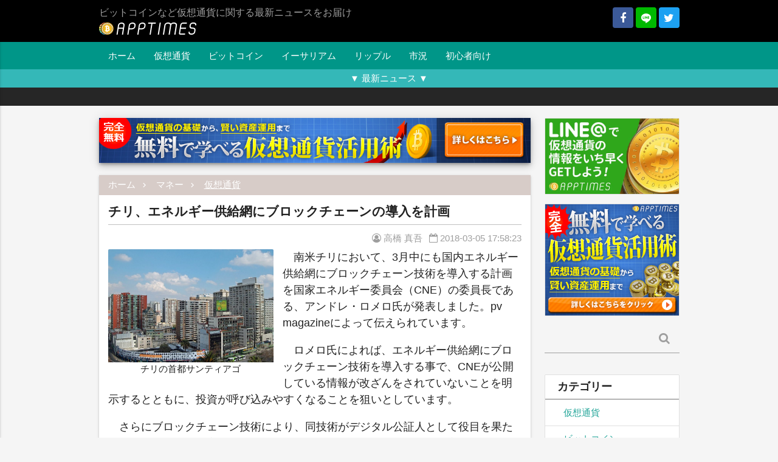

--- FILE ---
content_type: text/html; charset=UTF-8
request_url: https://apptimes.net/archives/13541
body_size: 18110
content:
<!DOCTYPE html><html lang="ja"><head
 prefix="og: http://ogp.me/ns# fb: http://ogp.me/ns/fb#"
><meta charset="UTF-8"><meta name="viewport" content="width=device-width"> <script data-cfasync="false" data-no-defer="1" data-no-minify="1" data-no-optimize="1">var ewww_webp_supported=!1;function check_webp_feature(A,e){var w;e=void 0!==e?e:function(){},ewww_webp_supported?e(ewww_webp_supported):((w=new Image).onload=function(){ewww_webp_supported=0<w.width&&0<w.height,e&&e(ewww_webp_supported)},w.onerror=function(){e&&e(!1)},w.src="data:image/webp;base64,"+{alpha:"UklGRkoAAABXRUJQVlA4WAoAAAAQAAAAAAAAAAAAQUxQSAwAAAARBxAR/Q9ERP8DAABWUDggGAAAABQBAJ0BKgEAAQAAAP4AAA3AAP7mtQAAAA=="}[A])}check_webp_feature("alpha");</script><script data-cfasync="false" data-no-defer="1" data-no-minify="1" data-no-optimize="1">var Arrive=function(c,w){"use strict";if(c.MutationObserver&&"undefined"!=typeof HTMLElement){var r,a=0,u=(r=HTMLElement.prototype.matches||HTMLElement.prototype.webkitMatchesSelector||HTMLElement.prototype.mozMatchesSelector||HTMLElement.prototype.msMatchesSelector,{matchesSelector:function(e,t){return e instanceof HTMLElement&&r.call(e,t)},addMethod:function(e,t,r){var a=e[t];e[t]=function(){return r.length==arguments.length?r.apply(this,arguments):"function"==typeof a?a.apply(this,arguments):void 0}},callCallbacks:function(e,t){t&&t.options.onceOnly&&1==t.firedElems.length&&(e=[e[0]]);for(var r,a=0;r=e[a];a++)r&&r.callback&&r.callback.call(r.elem,r.elem);t&&t.options.onceOnly&&1==t.firedElems.length&&t.me.unbindEventWithSelectorAndCallback.call(t.target,t.selector,t.callback)},checkChildNodesRecursively:function(e,t,r,a){for(var i,n=0;i=e[n];n++)r(i,t,a)&&a.push({callback:t.callback,elem:i}),0<i.childNodes.length&&u.checkChildNodesRecursively(i.childNodes,t,r,a)},mergeArrays:function(e,t){var r,a={};for(r in e)e.hasOwnProperty(r)&&(a[r]=e[r]);for(r in t)t.hasOwnProperty(r)&&(a[r]=t[r]);return a},toElementsArray:function(e){return e=void 0!==e&&("number"!=typeof e.length||e===c)?[e]:e}}),e=(l.prototype.addEvent=function(e,t,r,a){a={target:e,selector:t,options:r,callback:a,firedElems:[]};return this._beforeAdding&&this._beforeAdding(a),this._eventsBucket.push(a),a},l.prototype.removeEvent=function(e){for(var t,r=this._eventsBucket.length-1;t=this._eventsBucket[r];r--)e(t)&&(this._beforeRemoving&&this._beforeRemoving(t),(t=this._eventsBucket.splice(r,1))&&t.length&&(t[0].callback=null))},l.prototype.beforeAdding=function(e){this._beforeAdding=e},l.prototype.beforeRemoving=function(e){this._beforeRemoving=e},l),t=function(i,n){var o=new e,l=this,s={fireOnAttributesModification:!1};return o.beforeAdding(function(t){var e=t.target;e!==c.document&&e!==c||(e=document.getElementsByTagName("html")[0]);var r=new MutationObserver(function(e){n.call(this,e,t)}),a=i(t.options);r.observe(e,a),t.observer=r,t.me=l}),o.beforeRemoving(function(e){e.observer.disconnect()}),this.bindEvent=function(e,t,r){t=u.mergeArrays(s,t);for(var a=u.toElementsArray(this),i=0;i<a.length;i++)o.addEvent(a[i],e,t,r)},this.unbindEvent=function(){var r=u.toElementsArray(this);o.removeEvent(function(e){for(var t=0;t<r.length;t++)if(this===w||e.target===r[t])return!0;return!1})},this.unbindEventWithSelectorOrCallback=function(r){var a=u.toElementsArray(this),i=r,e="function"==typeof r?function(e){for(var t=0;t<a.length;t++)if((this===w||e.target===a[t])&&e.callback===i)return!0;return!1}:function(e){for(var t=0;t<a.length;t++)if((this===w||e.target===a[t])&&e.selector===r)return!0;return!1};o.removeEvent(e)},this.unbindEventWithSelectorAndCallback=function(r,a){var i=u.toElementsArray(this);o.removeEvent(function(e){for(var t=0;t<i.length;t++)if((this===w||e.target===i[t])&&e.selector===r&&e.callback===a)return!0;return!1})},this},i=new function(){var s={fireOnAttributesModification:!1,onceOnly:!1,existing:!1};function n(e,t,r){return!(!u.matchesSelector(e,t.selector)||(e._id===w&&(e._id=a++),-1!=t.firedElems.indexOf(e._id)))&&(t.firedElems.push(e._id),!0)}var c=(i=new t(function(e){var t={attributes:!1,childList:!0,subtree:!0};return e.fireOnAttributesModification&&(t.attributes=!0),t},function(e,i){e.forEach(function(e){var t=e.addedNodes,r=e.target,a=[];null!==t&&0<t.length?u.checkChildNodesRecursively(t,i,n,a):"attributes"===e.type&&n(r,i)&&a.push({callback:i.callback,elem:r}),u.callCallbacks(a,i)})})).bindEvent;return i.bindEvent=function(e,t,r){t=void 0===r?(r=t,s):u.mergeArrays(s,t);var a=u.toElementsArray(this);if(t.existing){for(var i=[],n=0;n<a.length;n++)for(var o=a[n].querySelectorAll(e),l=0;l<o.length;l++)i.push({callback:r,elem:o[l]});if(t.onceOnly&&i.length)return r.call(i[0].elem,i[0].elem);setTimeout(u.callCallbacks,1,i)}c.call(this,e,t,r)},i},o=new function(){var a={};function i(e,t){return u.matchesSelector(e,t.selector)}var n=(o=new t(function(){return{childList:!0,subtree:!0}},function(e,r){e.forEach(function(e){var t=e.removedNodes,e=[];null!==t&&0<t.length&&u.checkChildNodesRecursively(t,r,i,e),u.callCallbacks(e,r)})})).bindEvent;return o.bindEvent=function(e,t,r){t=void 0===r?(r=t,a):u.mergeArrays(a,t),n.call(this,e,t,r)},o};d(HTMLElement.prototype),d(NodeList.prototype),d(HTMLCollection.prototype),d(HTMLDocument.prototype),d(Window.prototype);var n={};return s(i,n,"unbindAllArrive"),s(o,n,"unbindAllLeave"),n}function l(){this._eventsBucket=[],this._beforeAdding=null,this._beforeRemoving=null}function s(e,t,r){u.addMethod(t,r,e.unbindEvent),u.addMethod(t,r,e.unbindEventWithSelectorOrCallback),u.addMethod(t,r,e.unbindEventWithSelectorAndCallback)}function d(e){e.arrive=i.bindEvent,s(i,e,"unbindArrive"),e.leave=o.bindEvent,s(o,e,"unbindLeave")}}(window,void 0),ewww_webp_supported=!1;function check_webp_feature(e,t){var r;ewww_webp_supported?t(ewww_webp_supported):((r=new Image).onload=function(){ewww_webp_supported=0<r.width&&0<r.height,t(ewww_webp_supported)},r.onerror=function(){t(!1)},r.src="data:image/webp;base64,"+{alpha:"UklGRkoAAABXRUJQVlA4WAoAAAAQAAAAAAAAAAAAQUxQSAwAAAARBxAR/Q9ERP8DAABWUDggGAAAABQBAJ0BKgEAAQAAAP4AAA3AAP7mtQAAAA==",animation:"UklGRlIAAABXRUJQVlA4WAoAAAASAAAAAAAAAAAAQU5JTQYAAAD/////AABBTk1GJgAAAAAAAAAAAAAAAAAAAGQAAABWUDhMDQAAAC8AAAAQBxAREYiI/gcA"}[e])}function ewwwLoadImages(e){if(e){for(var t=document.querySelectorAll(".batch-image img, .image-wrapper a, .ngg-pro-masonry-item a, .ngg-galleria-offscreen-seo-wrapper a"),r=0,a=t.length;r<a;r++)ewwwAttr(t[r],"data-src",t[r].getAttribute("data-webp")),ewwwAttr(t[r],"data-thumbnail",t[r].getAttribute("data-webp-thumbnail"));for(var i=document.querySelectorAll("div.woocommerce-product-gallery__image"),r=0,a=i.length;r<a;r++)ewwwAttr(i[r],"data-thumb",i[r].getAttribute("data-webp-thumb"))}for(var n=document.querySelectorAll("video"),r=0,a=n.length;r<a;r++)ewwwAttr(n[r],"poster",e?n[r].getAttribute("data-poster-webp"):n[r].getAttribute("data-poster-image"));for(var o,l=document.querySelectorAll("img.ewww_webp_lazy_load"),r=0,a=l.length;r<a;r++)e&&(ewwwAttr(l[r],"data-lazy-srcset",l[r].getAttribute("data-lazy-srcset-webp")),ewwwAttr(l[r],"data-srcset",l[r].getAttribute("data-srcset-webp")),ewwwAttr(l[r],"data-lazy-src",l[r].getAttribute("data-lazy-src-webp")),ewwwAttr(l[r],"data-src",l[r].getAttribute("data-src-webp")),ewwwAttr(l[r],"data-orig-file",l[r].getAttribute("data-webp-orig-file")),ewwwAttr(l[r],"data-medium-file",l[r].getAttribute("data-webp-medium-file")),ewwwAttr(l[r],"data-large-file",l[r].getAttribute("data-webp-large-file")),null!=(o=l[r].getAttribute("srcset"))&&!1!==o&&o.includes("R0lGOD")&&ewwwAttr(l[r],"src",l[r].getAttribute("data-lazy-src-webp"))),l[r].className=l[r].className.replace(/\bewww_webp_lazy_load\b/,"");for(var s=document.querySelectorAll(".ewww_webp"),r=0,a=s.length;r<a;r++)e?(ewwwAttr(s[r],"srcset",s[r].getAttribute("data-srcset-webp")),ewwwAttr(s[r],"src",s[r].getAttribute("data-src-webp")),ewwwAttr(s[r],"data-orig-file",s[r].getAttribute("data-webp-orig-file")),ewwwAttr(s[r],"data-medium-file",s[r].getAttribute("data-webp-medium-file")),ewwwAttr(s[r],"data-large-file",s[r].getAttribute("data-webp-large-file")),ewwwAttr(s[r],"data-large_image",s[r].getAttribute("data-webp-large_image")),ewwwAttr(s[r],"data-src",s[r].getAttribute("data-webp-src"))):(ewwwAttr(s[r],"srcset",s[r].getAttribute("data-srcset-img")),ewwwAttr(s[r],"src",s[r].getAttribute("data-src-img"))),s[r].className=s[r].className.replace(/\bewww_webp\b/,"ewww_webp_loaded");window.jQuery&&jQuery.fn.isotope&&jQuery.fn.imagesLoaded&&(jQuery(".fusion-posts-container-infinite").imagesLoaded(function(){jQuery(".fusion-posts-container-infinite").hasClass("isotope")&&jQuery(".fusion-posts-container-infinite").isotope()}),jQuery(".fusion-portfolio:not(.fusion-recent-works) .fusion-portfolio-wrapper").imagesLoaded(function(){jQuery(".fusion-portfolio:not(.fusion-recent-works) .fusion-portfolio-wrapper").isotope()}))}function ewwwWebPInit(e){ewwwLoadImages(e),ewwwNggLoadGalleries(e),document.arrive(".ewww_webp",function(){ewwwLoadImages(e)}),document.arrive(".ewww_webp_lazy_load",function(){ewwwLoadImages(e)}),document.arrive("videos",function(){ewwwLoadImages(e)}),"loading"==document.readyState?document.addEventListener("DOMContentLoaded",ewwwJSONParserInit):("undefined"!=typeof galleries&&ewwwNggParseGalleries(e),ewwwWooParseVariations(e))}function ewwwAttr(e,t,r){null!=r&&!1!==r&&e.setAttribute(t,r)}function ewwwJSONParserInit(){"undefined"!=typeof galleries&&check_webp_feature("alpha",ewwwNggParseGalleries),check_webp_feature("alpha",ewwwWooParseVariations)}function ewwwWooParseVariations(e){if(e)for(var t=document.querySelectorAll("form.variations_form"),r=0,a=t.length;r<a;r++){var i=t[r].getAttribute("data-product_variations"),n=!1;try{for(var o in i=JSON.parse(i))void 0!==i[o]&&void 0!==i[o].image&&(void 0!==i[o].image.src_webp&&(i[o].image.src=i[o].image.src_webp,n=!0),void 0!==i[o].image.srcset_webp&&(i[o].image.srcset=i[o].image.srcset_webp,n=!0),void 0!==i[o].image.full_src_webp&&(i[o].image.full_src=i[o].image.full_src_webp,n=!0),void 0!==i[o].image.gallery_thumbnail_src_webp&&(i[o].image.gallery_thumbnail_src=i[o].image.gallery_thumbnail_src_webp,n=!0),void 0!==i[o].image.thumb_src_webp&&(i[o].image.thumb_src=i[o].image.thumb_src_webp,n=!0));n&&ewwwAttr(t[r],"data-product_variations",JSON.stringify(i))}catch(e){}}}function ewwwNggParseGalleries(e){if(e)for(var t in galleries){var r=galleries[t];galleries[t].images_list=ewwwNggParseImageList(r.images_list)}}function ewwwNggLoadGalleries(e){e&&document.addEventListener("ngg.galleria.themeadded",function(e,t){window.ngg_galleria._create_backup=window.ngg_galleria.create,window.ngg_galleria.create=function(e,t){var r=$(e).data("id");return galleries["gallery_"+r].images_list=ewwwNggParseImageList(galleries["gallery_"+r].images_list),window.ngg_galleria._create_backup(e,t)}})}function ewwwNggParseImageList(e){for(var t in e){var r=e[t];if(void 0!==r["image-webp"]&&(e[t].image=r["image-webp"],delete e[t]["image-webp"]),void 0!==r["thumb-webp"]&&(e[t].thumb=r["thumb-webp"],delete e[t]["thumb-webp"]),void 0!==r.full_image_webp&&(e[t].full_image=r.full_image_webp,delete e[t].full_image_webp),void 0!==r.srcsets)for(var a in r.srcsets)nggSrcset=r.srcsets[a],void 0!==r.srcsets[a+"-webp"]&&(e[t].srcsets[a]=r.srcsets[a+"-webp"],delete e[t].srcsets[a+"-webp"]);if(void 0!==r.full_srcsets)for(var i in r.full_srcsets)nggFSrcset=r.full_srcsets[i],void 0!==r.full_srcsets[i+"-webp"]&&(e[t].full_srcsets[i]=r.full_srcsets[i+"-webp"],delete e[t].full_srcsets[i+"-webp"])}return e}check_webp_feature("alpha",ewwwWebPInit);</script><link media="all" href="https://apptimes.net/wp-content/cache/autoptimize/css/autoptimize_85732564bbd89e7a0934c09a1370bc6f.css" rel="stylesheet"><title>チリ、エネルギー供給網にブロックチェーンの導入を計画 | 仮想通貨 &#8211; AppTimes</title><meta name='robots' content='max-image-preview:large' /><meta property="og:url" content="https://apptimes.net/archives/13541"><meta property="og:type" content="article"><meta property="fb:app_id" content="1624653760883218"><meta property="fb:admins" content="100009455148084"><meta property="og:title" content="チリ、エネルギー供給網にブロックチェーンの導入を計画"><meta property="og:site_name" content="仮想通貨 - AppTimes"><meta property="og:locale" content="ja_JP"><meta name="twitter:title" content="チリ、エネルギー供給網にブロックチェーンの導入を計画"><meta name="twitter:url" content="https://apptimes.net/archives/13541"><meta name="twitter:domain" content="apptimes.net"><meta name="twitter:site" content="@apptimesinfo"><meta name="twitter:card" content="summary_large_image"><meta name="twitter:creator" content="@takahashishin5"><meta property="og:description" content="南米チリにおいて、3月中にも国内エネルギー供給網にブロックチェーン技術を導入する計画を国家エネルギー委員会（CNE）の委員長である、アンドレ・ロメロ氏が発表しました。pv magazineによって伝えられています。ロメロ"><meta name="twitter:description" content="南米チリにおいて、3月中にも国内エネルギー供給網にブロックチェーン技術を導入する計画を国家エネルギー委員会（CNE）の委員長である、アンドレ・ロメロ氏が発表しました。pv magazineによって伝えられています。ロメロ"><meta property="article:published_time" content="2018-03-05T08:58:23+00:00"><meta property="article:modified_time" content="2018-03-05T08:58:23+00:00"><meta name="google-site-verification" content="wVKA1FaBNyMmcA1TH00uqpzFwIleecVz8HIvtyAU3H8" /><link rel='dns-prefetch' href='//b.st-hatena.com' /><link rel='dns-prefetch' href='//stats.wp.com' /><link rel='dns-prefetch' href='//v0.wordpress.com' /> <script type="text/javascript" id="wpp-js" src="https://apptimes.net/wp-content/plugins/wordpress-popular-posts/assets/js/wpp.min.js?ver=7.3.6" data-sampling="1" data-sampling-rate="10" data-api-url="https://apptimes.net/wp-json/wordpress-popular-posts" data-post-id="13541" data-token="437b375977" data-lang="0" data-debug="0"></script> <link rel="alternate" type="application/rss+xml" title="仮想通貨 - AppTimes &raquo; チリ、エネルギー供給網にブロックチェーンの導入を計画 のコメントのフィード" href="https://apptimes.net/archives/13541/feed" />  <script>(function(w,d,s,l,i){w[l]=w[l]||[];w[l].push({'gtm.start':
new Date().getTime(),event:'gtm.js'});var f=d.getElementsByTagName(s)[0],
j=d.createElement(s),dl=l!='dataLayer'?'&l='+l:'';j.async=true;j.src=
'https://www.googletagmanager.com/gtm.js?id='+i+dl;f.parentNode.insertBefore(j,f);
})(window,document,'script','dataLayer','GTM-N5W58FJ');</script> <script type="text/javascript" src="https://apptimes.net/wp-includes/js/jquery/jquery.min.js?ver=3.7.1" id="jquery-core-js"></script> <link rel="https://api.w.org/" href="https://apptimes.net/wp-json/" /><link rel="alternate" title="JSON" type="application/json" href="https://apptimes.net/wp-json/wp/v2/posts/13541" /><link rel="EditURI" type="application/rsd+xml" title="RSD" href="https://apptimes.net/xmlrpc.php?rsd" /><link rel="canonical" href="https://apptimes.net/archives/13541" /><link rel='shortlink' href='https://apptimes.net/?p=13541' /><link rel="alternate" title="oEmbed (JSON)" type="application/json+oembed" href="https://apptimes.net/wp-json/oembed/1.0/embed?url=https%3A%2F%2Fapptimes.net%2Farchives%2F13541" /><link rel="alternate" title="oEmbed (XML)" type="text/xml+oembed" href="https://apptimes.net/wp-json/oembed/1.0/embed?url=https%3A%2F%2Fapptimes.net%2Farchives%2F13541&#038;format=xml" /><meta name="theme-color" content="#333"><link rel="manifest" href="https://apptimes.net/pwa-manifest.json"><link rel="shortcut icon" href="https://apptimes.net/wp-content/uploads/2017/08/favicon.ico"><link rel="amphtml" href="https://apptimes.net/amp/13541/" /> <script type="application/ld+json">{"@context":"http:\/\/schema.org","@type":"NewsArticle","mainEntityOfPage":{"@type":"WebPage","@id":"https:\/\/apptimes.net\/archives\/13541","breadcrumb":{"@type":"BreadcrumbList","itemListElement":[{"@type":"ListItem","position":1,"name":"\u30de\u30cd\u30fc","item":"https:\/\/apptimes.net\/archives\/category\/money"},{"@type":"ListItem","position":2,"name":"\u4eee\u60f3\u901a\u8ca8","item":"https:\/\/apptimes.net\/archives\/category\/money\/virtual-currency"}]}},"headline":"\u30c1\u30ea\u3001\u30a8\u30cd\u30eb\u30ae\u30fc\u4f9b\u7d66\u7db2\u306b\u30d6\u30ed\u30c3\u30af\u30c1\u30a7\u30fc\u30f3\u306e\u5c0e\u5165\u3092\u8a08\u753b","image":{"@type":"ImageObject","url":"https:\/\/cdn.apptimes.net\/2018\/03\/santiago-e1520240126628.jpg","width":868,"height":592},"datePublished":"2018-03-05T17:58:23+09:00","dateModified":"2018-03-05T17:58:23+09:00","author":{"@type":"Organization","name":"AppTimes"},"publisher":{"@type":"Organization","name":"AppTimes","logo":{"@type":"ImageObject","url":"https:\/\/apptimes.net\/wp-content\/uploads\/2017\/08\/1024x1024_bg.png","width":1024,"height":1024}},"description":"\u5357\u7c73\u30c1\u30ea\u306b\u304a\u3044\u3066\u30013\u6708\u4e2d\u306b\u3082\u56fd\u5185\u30a8\u30cd\u30eb\u30ae\u30fc\u4f9b\u7d66\u7db2\u306b\u30d6\u30ed\u30c3\u30af\u30c1\u30a7\u30fc\u30f3\u6280\u8853\u3092\u5c0e\u5165\u3059\u308b\u8a08\u753b\u3092\u56fd\u5bb6\u30a8\u30cd\u30eb\u30ae\u30fc\u59d4\u54e1\u4f1a\uff08CNE\uff09\u306e\u59d4\u54e1\u9577\u3067\u3042\u308b\u3001\u30a2\u30f3\u30c9\u30ec\u30fb\u30ed\u30e1\u30ed\u6c0f\u304c\u767a\u8868\u3057\u307e\u3057\u305f\u3002pv magazine\u306b\u3088\u3063\u3066\u4f1d\u3048\u3089\u308c\u3066\u3044\u307e\u3059\u3002 \u30ed\u30e1...","articleBody":"\u5357\u7c73\u30c1\u30ea\u306b\u304a\u3044\u3066\u30013\u6708\u4e2d\u306b\u3082\u56fd\u5185\u30a8\u30cd\u30eb\u30ae\u30fc\u4f9b\u7d66\u7db2\u306b\u30d6\u30ed\u30c3\u30af\u30c1\u30a7\u30fc\u30f3\u6280\u8853\u3092\u5c0e\u5165\u3059\u308b\u8a08\u753b\u3092\u56fd\u5bb6\u30a8\u30cd\u30eb\u30ae\u30fc\u59d4\u54e1\u4f1a\uff08CNE\uff09\u306e\u59d4\u54e1\u9577\u3067\u3042\u308b\u3001\u30a2\u30f3\u30c9\u30ec\u30fb\u30ed\u30e1\u30ed\u6c0f\u304c\u767a\u8868\u3057\u307e\u3057\u305f\u3002pv magazine\u306b\u3088\u3063\u3066\u4f1d\u3048\u3089\u308c\u3066\u3044\u307e\u3059\u3002\\r\\n\\r\\n\u30ed\u30e1\u30ed\u6c0f\u306b\u3088\u308c\u3070\u3001\u30a8\u30cd\u30eb\u30ae\u30fc\u4f9b\u7d66\u7db2\u306b\u30d6\u30ed\u30c3\u30af\u30c1\u30a7\u30fc\u30f3\u6280\u8853\u3092\u5c0e\u5165\u3059\u308b\u4e8b\u3067\u3001CNE\u304c\u516c\u958b\u3057\u3066\u3044\u308b\u60c5\u5831\u304c\u6539\u3056\u3093\u3092\u3055\u308c\u3066\u3044\u306a\u3044\u3053\u3068\u3092\u660e\u793a\u3059\u308b\u3068\u3068\u3082\u306b\u3001\u6295\u8cc7\u304c\u547c\u3073\u8fbc\u307f\u3084\u3059\u304f\u306a\u308b\u3053\u3068\u3092\u72d9\u3044\u3068\u3057\u3066\u3044\u307e\u3059\u3002\\r\\n\\r\\n\u3055\u3089\u306b\u30d6\u30ed\u30c3\u30af\u30c1\u30a7\u30fc\u30f3\u6280\u8853\u306b\u3088\u308a\u3001\u540c\u6280\u8853\u304c\u30c7\u30b8\u30bf\u30eb\u516c\u8a3c\u4eba\u3068\u3057\u3066\u5f79\u76ee\u3092\u679c\u305f\u3057\u3001\u9650\u754c\u8cbb\u7528\u3084\u5e73\u5747\u5e02\u5834\u4fa1\u683c\u3001\u71c3\u6599\u4fa1\u683c\u3001\u518d\u751f\u53ef\u80fd\u30a8\u30cd\u30eb\u30ae\u30fc\u6cd5\u306e\u9806\u5b88\u3068\u3044\u3063\u305f\u60c5\u5831\u306e\u6b63\u5f53\u6027\u3092\u8a3c\u660e\u3057\u305f\u3044\u3068\u3057\u3066\u3044\u307e\u3059\u3002\\r\\n\\r\\n\u307e\u305f\u3001\u30d6\u30ed\u30c3\u30af\u30c1\u30a7\u30fc\u30f3\u6280\u8853\u306e\u6d3b\u7528\u306b\u3088\u308a\u3001\u7121\u4e8b\u306b\u30e9\u30a4\u30d5\u30e9\u30a4\u30f3\u304c\u5c4a\u3051\u3089\u308c\u3066\u3044\u308b\u304b\u3092\u30c7\u30fc\u30bf\u5316\u3057\u3066\u898b\u308b\u3053\u3068\u306b\u3082\u306a\u308b\u305f\u3081\u306b\u3001\u9014\u4e2d\u3067\u640d\u50b7\u304c\u8d77\u304d\u3066\u3044\u308b\u6f0f\u96fb\u3084\u6f0f\u6c34\u3092\u898b\u5206\u3051\u308b\u306b\u3082\u6700\u9069\u3068\u8003\u3048\u3089\u308c\u3066\u3044\u307e\u3059\u3002\\r\\n\\r\\n\u65e5\u672c\u306b\u304a\u3044\u3066\u306f\u3001\u96fb\u529b\u81ea\u7531\u5316\u306b\u3088\u3063\u3066\u4eba\u3005\u3084\u4f01\u696d\u304c\u81ea\u7531\u306b\u3001\u96fb\u529b\u4f1a\u793e\u3092\u9078\u629e\u3057\u3066\u3044\u308b\u72b6\u6cc1\u3067\u3059\u304c\u3001\u60c5\u5831\u6e90\u306f\u30a4\u30f3\u30bf\u30fc\u30cd\u30c3\u30c8\u3084\u3001\u5951\u7d04\u3092\u4fc3\u3059\u696d\u8005\u304b\u3089\u306e\u30c7\u30fc\u30bf\u3092\u57fa\u306b\u9078\u3070\u308c\u3001\u3069\u308c\u3082\u3070\u3089\u3064\u304d\u304c\u3042\u308a\u307e\u3059\u3002\u305d\u306e\u305f\u3081\u306b\u3001\u3069\u306e\u60c5\u5831\u3092\u5f97\u305f\u304b\u306b\u3088\u3063\u3066\u9078\u3076\u3082\u306e\u3082\u307e\u3061\u307e\u3061\u3067\u3042\u308a\u3001\u3069\u308c\u304c\u6b63\u3057\u3044\u306e\u304b\u6b63\u78ba\u306a\u60c5\u5831\u304c\u7d71\u4e00\u3055\u308c\u3066\u3044\u306a\u3044\u306e\u304c\u73fe\u72b6\u3067\u3059\u3002\\r\\n\\r\\n\u60c5\u5831\u306e\u4fe1\u6191\u6027\u304c\u9ad8\u3044\u3082\u306e\u304b\u3092\u898b\u308b\u5074\u304c\u898b\u6975\u3081\u306a\u3044\u3068\u3044\u3051\u306a\u3044\u4e8b\u304b\u3089\u3001\u4eca\u5f8c\u30c1\u30ea\u3067\u306e\u30d6\u30ed\u30c3\u30af\u30c1\u30a7\u30fc\u30f3\u306e\u6d3b\u7528\u306f\u3001\u65e5\u672c\u306e\u96fb\u529b\u4f9b\u7d66\u306b\u3068\u3063\u3066\u3082\u5fc5\u8981\u306a\u8a66\u307f\u3068\u3082\u8a00\u3048\u308b\u3067\u3057\u3087\u3046\u3002\u4eba\u3005\u306f\u3069\u308c\u304c\u6b63\u3057\u3044\u60c5\u5831\u306a\u306e\u304b\u3092\u30b7\u30f3\u30d7\u30eb\u306b\u78ba\u8a8d\u3057\u305f\u3044\u3068\u671b\u3093\u3067\u3044\u307e\u3059\u3002\\r\\n\\r\\n\u30d6\u30ed\u30c3\u30af\u30c1\u30a7\u30fc\u30f3\u6280\u8853\u3092\u5c0e\u5165\u3059\u308b\u5834\u5408\u3001\u305d\u306e\u5206\u91ce\u306b\u304a\u3044\u3066\u65e2\u5b58\u306e\u4f01\u696d\u3084\u81ea\u6cbb\u4f53\u306b\u304a\u3051\u308b\u6a29\u76ca\u304c\u5b88\u3089\u308c\u3066\u3044\u308b\u4e8b\u304b\u3089\u3001\u3044\u304b\u306b\u56fd\u304c\u4eca\u5f8c\u6307\u63ee\u3092\u3057\u7a4d\u6975\u7684\u306b\u5c0e\u5165\u3057\u3066\u3044\u304f\u306e\u304b\u306b\u3088\u3063\u3066\u3001\u30d6\u30ed\u30c3\u30af\u30c1\u30a7\u30fc\u30f3\u306e\u666e\u53ca\u7387\u304c\u9ad8\u3081\u3089\u308c\u3066\u3044\u304d\u307e\u3059\u3002\\r\\n\\r\\n\u30d6\u30ed\u30c3\u30af\u30c1\u30a7\u30fc\u30f3\u3068\u8a00\u3046\u3068\u3001\u4eee\u60f3\u901a\u8ca8\u3078\u306e\u6295\u6a5f\u304c\u591a\u304f\u8a71\u984c\u3067\u3059\u304c\u3001\u4eca\u5f8c\u3001\u56fd\u306e\u95a2\u4fc2\u7701\u5e81\u304c\u3053\u306e\u3088\u3046\u306a\u5f62\u3067\u30d6\u30ed\u30c3\u30af\u30c1\u30a7\u30fc\u30f3\u6280\u8853\u3092\u53d6\u308a\u3044\u308c\u3066\u3044\u304f\u3053\u3068\u306b\u3088\u3063\u3066\u3001\u751f\u6d3b\u306b\u3082\u3055\u3089\u306b\u5bc6\u63a5\u306a\u3082\u306e\u3068\u306a\u308a\u3001\u30a8\u30cd\u30eb\u30ae\u30fc\u4f9b\u7d66\u306e\u60c5\u5831\u306e\u78ba\u5ea6\u3092\u9ad8\u3081\u3066\u304f\u308c\u308b\u306a\u3069\u3001\u5229\u4fbf\u6027\u304c\u5f97\u3089\u308c\u308b\u3053\u3068\u304c\u671f\u5f85\u3055\u308c\u307e\u3059\u3002\\r\\n\\r\\n\u53c2\u8003\uff1apv magazine"}</script></head><body class="post-template-default single single-post postid-13541 single-format-standard grey lighten-4"> <noscript><iframe src="https://www.googletagmanager.com/ns.html?id=GTM-N5W58FJ"
height="0" width="0" style="display:none;visibility:hidden"></iframe></noscript><header id="header" class="black grey-text"><div class="container static" id="logo-container"><div class="right hide-on-small-only"> <a href="https://www.facebook.com/apptimesinfo/" rel="nofollow" target="_blank" class="fb-share-link sns-button"> <i class="fa fa-facebook"></i> </a> <a href="http://fwd.info-contract.com/sgg8" rel="nofollow" target="_blank" class="line-share-link sns-button"> <i class="icomoon-line"></i> </a> <a href="https://twitter.com/apptimesinfo" rel="nofollow" target="_blank" class="twitter-share-link sns-button"> <i class="fa fa-twitter"></i> </a></div><h1 id="site-description" class="grey-text"> <a href="https://apptimes.net" id="logo"> <img
 src="[data-uri]"
 srcset="[data-uri] 1w"
 alt="仮想通貨 - AppTimes"
 width="160"
 height="23"
 data-src-img="https://apptimes.net/wp-content/uploads/2017/08/white-1.png" data-src-webp="https://apptimes.net/wp-content/uploads/2017/08/white-1.png.webp" data-srcset-webp="https://apptimes.net/wp-content/uploads/2017/08/white-1.png.webp 1x, https://apptimes.net/wp-content/uploads/2017/08/47489a15728e170919f491626e3aeefa-1.png.webp 2x" data-srcset-img="https://apptimes.net/wp-content/uploads/2017/08/white-1.png 1x, https://apptimes.net/wp-content/uploads/2017/08/47489a15728e170919f491626e3aeefa-1.png 2x" data-eio="j" class="ewww_webp"><noscript><img
 src="https://apptimes.net/wp-content/uploads/2017/08/white-1.png"
 srcset="https://apptimes.net/wp-content/uploads/2017/08/white-1.png 1x, https://apptimes.net/wp-content/uploads/2017/08/47489a15728e170919f491626e3aeefa-1.png 2x"
 alt="仮想通貨 - AppTimes"
 width="160"
 height="23"
></noscript> </a> <span>ビットコインなど仮想通貨に関する最新ニュースをお届け</span></h1> <a href="#" data-activates="mobile-drawer" id="menu-btn" class="hide-on-med-and-up button-collapse right green-text"><i class="material-icons">menu</i></a><div id="mobile-drawer" class="side-nav"><h3 class="widgettitle">Follow</h3><div class="sns-follow"> <a href="https://www.facebook.com/apptimesinfo/" rel="nofollow" target="_blank" class="fb-share-link sns-button"> <i class="fa fa-facebook"></i> </a> <a href="http://fwd.info-contract.com/sgg8" rel="nofollow" target="_blank" class="line-share-link sns-button"> <i class="icomoon-line"></i> </a> <a href="https://twitter.com/apptimesinfo" rel="nofollow" target="_blank" class="twitter-share-link sns-button"> <i class="fa fa-twitter"></i> </a></div><div id="search-6" class="widget widget_search"><form role="search" method="get" class="search-form" action="https://apptimes.net/"><div class="input-field"> <label> <span class="screen-reader-text">検索:</span> </label> <input type="text" class="search-field" value="" name="s" /> <button type="submit" class="btn transparent grey-text z-depth-0"> <i class="fa fa-search"></i> </button></div></form></div><div id="nav_menu-5" class="widget widget_nav_menu"><h3 class="widgettitle">メニュー</h3><div class="menu-head_navi-container"><ul id="menu-head_navi" class="menu"><li id="menu-item-3000" class="menu-item menu-item-type-custom menu-item-object-custom menu-item-home menu-item-3000"><a href="https://apptimes.net/">ホーム</a></li><li id="menu-item-6130" class="menu-item menu-item-type-taxonomy menu-item-object-category current-post-ancestor current-menu-parent current-post-parent menu-item-6130"><a href="https://apptimes.net/archives/category/money/virtual-currency">仮想通貨</a></li><li id="menu-item-6133" class="menu-item menu-item-type-taxonomy menu-item-object-category menu-item-6133"><a href="https://apptimes.net/archives/category/money/virtual-currency/bitcoin">ビットコイン</a></li><li id="menu-item-6132" class="menu-item menu-item-type-taxonomy menu-item-object-category menu-item-6132"><a href="https://apptimes.net/archives/category/money/virtual-currency/ethereum">イーサリアム</a></li><li id="menu-item-6135" class="menu-item menu-item-type-taxonomy menu-item-object-category menu-item-6135"><a href="https://apptimes.net/archives/category/money/virtual-currency/ripple">リップル</a></li><li id="menu-item-6137" class="menu-item menu-item-type-taxonomy menu-item-object-category menu-item-6137"><a href="https://apptimes.net/archives/category/money/virtual-currency/marketconditions">市況</a></li><li id="menu-item-6136" class="menu-item menu-item-type-taxonomy menu-item-object-category menu-item-6136"><a href="https://apptimes.net/archives/category/money/virtual-currency/forbeginners">初心者向け</a></li></ul></div></div><div class="ag-widget"><div class="collection with-header"><h2 class="collection-header"> 新着記事</h2> <a href="https://apptimes.net/archives/35386" class="collection-item"> <span class="title">連邦準備制度理事「暗号通貨価値ゼロの可能性」を警告</span><br> <time datetime="2023-02-13T13:47:35+09:00">2023.02.13</time> </a> <a href="https://apptimes.net/archives/35383" class="collection-item"> <span class="title">2022年に北朝鮮が大量の暗号通貨盗難と国連報告</span><br> <time datetime="2023-02-08T18:13:26+09:00">2023.02.08</time> </a> <a href="https://apptimes.net/archives/35380" class="collection-item"> <span class="title">Ethereum、ロックされた残高引き出し可能になる「シャペラ」テストネットで移行へ</span><br> <time datetime="2023-02-07T22:14:26+09:00">2023.02.07</time> </a> <a href="https://apptimes.net/archives/35376" class="collection-item"> <span class="title">ロシア「Alfa-Bank」がデジタル資産プラットフォームを立ち上げ</span><br> <time datetime="2023-02-06T18:09:41+09:00">2023.02.06</time> </a> <a href="https://apptimes.net/archives/35350" class="collection-item"> <span class="title">南アフリカ大手小売、BTC支払いを全店舗で受け入れ</span><br> <time datetime="2023-02-03T22:38:00+09:00">2023.02.03</time> </a> <a href="https://apptimes.net/archives/35346" class="collection-item"> <span class="title">暗号通貨ハブ世界1位はロンドン、日本からは札幌が最高の13位</span><br> <time datetime="2023-02-02T22:20:55+09:00">2023.02.02</time> </a> <a href="https://apptimes.net/archives/35342" class="collection-item"> <span class="title">ミリオネアの82%が暗号通貨をポートフォリオに入れることを検討</span><br> <time datetime="2023-02-01T22:39:16+09:00">2023.02.01</time> </a> <a href="https://apptimes.net/archives/35339" class="collection-item"> <span class="title">韓国法務省、フォレンジックシステムに暗号通貨追跡導入へ</span><br> <time datetime="2023-01-31T22:24:53+09:00">2023.01.31</time> </a> <a href="https://apptimes.net/archives/35312" class="collection-item"> <span class="title">米国上院議員、暗号通貨マネーロンダリングに警鐘</span><br> <time datetime="2023-01-30T16:31:44+09:00">2023.01.30</time> </a> <a href="https://apptimes.net/archives/35308" class="collection-item"> <span class="title">米アリゾナ州上院議員、ビットコイン法定通貨法案提出</span><br> <time datetime="2023-01-27T17:21:02+09:00">2023.01.27</time> </a></div></div></div></div><nav class="hide-on-small-only teal z-depth-0"><div class="container static"><div class="menu-head_navi-container"><ul id="menu-head_navi-1" class="menu"><li class="menu-item menu-item-type-custom menu-item-object-custom menu-item-home menu-item-3000"><a href="https://apptimes.net/">ホーム</a></li><li class="menu-item menu-item-type-taxonomy menu-item-object-category current-post-ancestor current-menu-parent current-post-parent menu-item-6130"><a href="https://apptimes.net/archives/category/money/virtual-currency">仮想通貨</a></li><li class="menu-item menu-item-type-taxonomy menu-item-object-category menu-item-6133"><a href="https://apptimes.net/archives/category/money/virtual-currency/bitcoin">ビットコイン</a></li><li class="menu-item menu-item-type-taxonomy menu-item-object-category menu-item-6132"><a href="https://apptimes.net/archives/category/money/virtual-currency/ethereum">イーサリアム</a></li><li class="menu-item menu-item-type-taxonomy menu-item-object-category menu-item-6135"><a href="https://apptimes.net/archives/category/money/virtual-currency/ripple">リップル</a></li><li class="menu-item menu-item-type-taxonomy menu-item-object-category menu-item-6137"><a href="https://apptimes.net/archives/category/money/virtual-currency/marketconditions">市況</a></li><li class="menu-item menu-item-type-taxonomy menu-item-object-category menu-item-6136"><a href="https://apptimes.net/archives/category/money/virtual-currency/forbeginners">初心者向け</a></li></ul></div></div></nav><div id="headline"><div class="headline-header"><div class="container"><p class="center-align white-text"> ▼ 最新ニュース ▼</p></div></div><div class="headline-content"><div class="container"><ul></ul></div></div></div></header><div class="container static main-container"><div class="row"><div class="col l9 m8 s12"><div id="widget-over-article"><div id="wp_simple_text-24" class="widget widget_wp_simple_text"><a href="https://lp.apptimes.net/" target="_blank"> <img src="https://cdn.apptimes.net/2020/05/48x5.png" data-src="https://cdn.apptimes.net/2018/02/960x100_2.png" alt="AppTimesのメルマガに登録" width="960" height="100" class="z-depth-3 hide-on-med-and-down lazyload"> <img src="https://cdn.apptimes.net/2020/05/96x15.png" data-src="https://cdn.apptimes.net/2018/02/960x150_2.png" alt="AppTimesのメルマガに登録" width="960" height="150" class="z-depth-3 hide-on-large-only lazyload"> </a></div></div><main class="post-container z-depth-1"><nav id="breadcrumb" class="brown lighten-4 z-depth-0"><div class="nav-wrapper"> <a href="https://apptimes.net" class="light-blue-text darken-1 white-text">ホーム</a> <a href="https://apptimes.net/archives/category/money" class="light-blue-text darken-1 white-text">マネー</a> <a href="https://apptimes.net/archives/category/money/virtual-currency" class="light-blue-text darken-1 white-text">仮想通貨</a></div></nav><div class="white"><header class="post-header"><h1 class="post-title">チリ、エネルギー供給網にブロックチェーンの導入を計画</h1><div class="post-meta grey-text lighten-4 right-align"> <span class="post-author"> <i class="fa fa-user-circle-o"></i> 高橋 真吾 </span> <time datetime="2018-03-05T17:58:23+09:00"> <i class="fa fa-calendar-o"></i> 2018-03-05 17:58:23 </time></div><div class="post-image"><div class="post-thumbnail card z-depth-0"><div class="card-image right-align"> <img width="868" height="592" src="https://cdn.apptimes.net/2018/03/santiago-e1520240126628.jpg" class="attachment-post-thumbnail size-post-thumbnail wp-post-image" alt="santiago" decoding="async" fetchpriority="high" srcset="https://cdn.apptimes.net/2018/03/santiago-e1520240126628.jpg 868w, https://cdn.apptimes.net/2018/03/santiago-e1520240126628-300x205.jpg 300w, https://cdn.apptimes.net/2018/03/santiago-e1520240126628-768x524.jpg 768w" sizes="(max-width: 868px) 100vw, 868px" /></div><div class="card-caption center-align"> チリの首都サンティアゴ</div></div></div></header><div class="post-content"><p>南米チリにおいて、3月中にも国内エネルギー供給網にブロックチェーン技術を導入する計画を国家エネルギー委員会（CNE）の委員長である、アンドレ・ロメロ氏が発表しました。pv magazineによって伝えられています。</p><p>ロメロ氏によれば、エネルギー供給網にブロックチェーン技術を導入する事で、CNEが公開している情報が改ざんをされていないことを明示するとともに、投資が呼び込みやすくなることを狙いとしています。</p><p>さらにブロックチェーン技術により、同技術がデジタル公証人として役目を果たし、限界費用や平均市場価格、燃料価格、再生可能エネルギー法の順守といった情報の正当性を証明したいとしています。</p><p>また、ブロックチェーン技術の活用により、無事にライフラインが届けられているかをデータ化して見ることにもなるために、途中で損傷が起きている漏電や漏水を見分けるにも最適と考えられています。</p><p>日本においては、電力自由化によって人々や企業が自由に、電力会社を選択している状況ですが、情報源はインターネットや、契約を促す業者からのデータを基に選ばれ、どれもばらつきがあります。そのために、どの情報を得たかによって選ぶものもまちまちであり、どれが正しいのか正確な情報が統一されていないのが現状です。</p><p>情報の信憑性が高いものかを見る側が見極めないといけない事から、今後チリでのブロックチェーンの活用は、日本の電力供給にとっても必要な試みとも言えるでしょう。人々はどれが正しい情報なのかをシンプルに確認したいと望んでいます。</p><p>ブロックチェーン技術を導入する場合、その分野において既存の企業や自治体における権益が守られている事から、いかに国が今後指揮をし積極的に導入していくのかによって、ブロックチェーンの普及率が高められていきます。</p><p>ブロックチェーンと言うと、仮想通貨への投機が多く話題ですが、今後、国の関係省庁がこのような形でブロックチェーン技術を取りいれていくことによって、生活にもさらに密接なものとなり、エネルギー供給の情報の確度を高めてくれるなど、利便性が得られることが期待されます。</p><p><small class="small"><cite>参考：<a href="https://www.pv-magazine.com/2018/02/27/chiles-energy-regulator-to-use-blockchain/" target="_blank" rel="nofollow noopener noreferrer">pv magazine</a></cite></small></p></div><footer class="post-footer"><div id="widget-post-footer"><div id="wp_simple_text-21" class="widget widget_wp_simple_text"><div class="center-align"><p> <a href="https://lp.apptimes.net/" target="_blank"> <img src="https://cdn.apptimes.net/2020/05/48x5.png" data-src="https://cdn.apptimes.net/2018/02/960x100_2.png" alt="AppTimesのメルマガに登録" width="960" height="100" class="hide-on-med-and-down z-depth-3 lazyload" style="vertical-align: bottom;"> <img
 src="https://cdn.apptimes.net/2020/05/6x5.png"
 data-src="https://cdn.apptimes.net/2017/12/336x280_2.png"
 alt="完全無料で学べる仮想通貨活用術。詳しくはこちら"
 data-srcset="https://cdn.apptimes.net/2017/12/336x280_2.png 1x, https://cdn.apptimes.net/2017/12/59bb8d2d1b8c6620f28f8ef96d6d95c1.png 2x"
 width="336"
 height="280"
 class="hide-on-large-only lazyload"
 > </a></p></div></div></div><div class="post-sns-actions"><h4>この記事をシェアする</h4><div class="sns-btn-group"> <a href="https://www.facebook.com/sharer.php?u=https%3A%2F%2Fapptimes.net%2Farchives%2F13541" rel="nofollow" target="_blank" class="fb-share-link sns-button"> <i class="fa fa-facebook"></i> <span class="hide-on-small-only"> Facebook </span> </a> <a href="http://line.me/R/msg/text/?%E3%83%81%E3%83%AA%E3%80%81%E3%82%A8%E3%83%8D%E3%83%AB%E3%82%AE%E3%83%BC%E4%BE%9B%E7%B5%A6%E7%B6%B2%E3%81%AB%E3%83%96%E3%83%AD%E3%83%83%E3%82%AF%E3%83%81%E3%82%A7%E3%83%BC%E3%83%B3%E3%81%AE%E5%B0%8E%E5%85%A5%E3%82%92%E8%A8%88%E7%94%BB%0A%0Ahttps%3A%2F%2Fapptimes.net%2Farchives%2F13541" rel="nofollow" target="_blank" class="line-share-link sns-button"> <i class="icomoon-line"></i> <span class="hide-on-small-only"> LINE </span> </a> <a href="https://twitter.com/intent/tweet?text=%E3%83%81%E3%83%AA%E3%80%81%E3%82%A8%E3%83%8D%E3%83%AB%E3%82%AE%E3%83%BC%E4%BE%9B%E7%B5%A6%E7%B6%B2%E3%81%AB%E3%83%96%E3%83%AD%E3%83%83%E3%82%AF%E3%83%81%E3%82%A7%E3%83%BC%E3%83%B3%E3%81%AE%E5%B0%8E%E5%85%A5%E3%82%92%E8%A8%88%E7%94%BB&amp;url=https%3A%2F%2Fapptimes.net%2Farchives%2F13541&amp;original_href=https%3A%2F%2Fapptimes.net%2Farchives%2F13541&amp;related=apptimesinfo" rel="nofollow" target="_blank" class="twitter-share-link sns-button"> <i class="fa fa-twitter"></i> <span class="hide-on-small-only"> Twitter </span> </a> <a href="/cdn-cgi/l/email-protection#[base64]" rel="nofollow" target="_self" class="black white-text sns-button"> <i class="fa fa-envelope-o"></i> <span class="hide-on-small-only"> E-Mail </span> </a></div><h4>仮想通貨 - AppTimesをフォローする</h4><div class="sns-btn-group"> <a href="https://www.facebook.com/apptimesinfo/" rel="nofollow" target="_blank" class="fb-share-link sns-button"> <i class="fa fa-facebook"></i> <span class="hide-on-small-only"> Facebook </span> </a> <a href="http://fwd.info-contract.com/sgg8" rel="nofollow" target="_blank" class="line-share-link sns-button"> <i class="icomoon-line"></i> <span class="hide-on-small-only"> LINE </span> </a> <a href="https://twitter.com/apptimesinfo" rel="nofollow" target="_blank" class="twitter-share-link sns-button"> <i class="fa fa-twitter"></i> <span class="hide-on-small-only"> Twitter </span> </a> <a href="https://lp.apptimes.net" rel="nofollow" target="_blank" class="black white-text sns-button"> <i class="fa fa-envelope-o"></i> <span class="hide-on-small-only"> E-Mail </span> </a></div><h4>いいね！ / あとで読む</h4><div class="post-action"><div
 class="fb-like"
 data-layout="box_count"
 data-action="like"
 data-size="large"
 data-show-faces=""
 data-share=""
 data-href="https://apptimes.net/archives/13541"
 ></div> <a rel="nofollow" target="_blank" href="http://b.hatena.ne.jp/entry/" class="hatena-bookmark-button" data-hatena-bookmark-layout="vertical-large" title="このエントリーをはてなブックマークに追加"><img src="https://b.st-hatena.com/images/entry-button/button-only@2x.png" alt="このエントリーをはてなブックマークに追加" width="20" height="20" style="border: none;" /></a> <a data-pocket-label="pocket" data-pocket-count="vertical" class="pocket-btn" data-lang="en"></a></div></div><div class="post-relative hiddendiv"><h4>この記事内で言及した記事</h4><div class="row"></div></div><div class="post-tags"><p> <a href="https://apptimes.net/archives/tag/%e3%83%96%e3%83%ad%e3%83%83%e3%82%af%e3%83%81%e3%82%a7%e3%83%bc%e3%83%b3" class="chip"> <i class="fa fa-tag"></i> ブロックチェーン </a> <a href="https://apptimes.net/archives/tag/%e6%b5%b7%e5%a4%96%e6%83%85%e5%a0%b1" class="chip"> <i class="fa fa-tag"></i> 海外情報 </a></p></div></footer></div></main><aside id="post-after-widget" class="mobile-container"><div id="widget-under-article"><div id="wp_simple_text-39" class="widget widget_wp_simple_text"><div class="fb-like-container"><div class="fb-like-container-block red darken-3 white-text z-depth-1"><p class="lead"> AppTimesに「いいね<i class="fa fa-thumbs-o-up"></i>」して<br>最新記事をチェックしよう！</p><div class="fb-like" data-href="https://www.facebook.com/apptimesinfo/" data-layout="box_count" data-action="like" data-show-faces="false" data-share="false"></div></div></div></div><div class="ag-widget"><div class="collection with-header"><h2 class="collection-header"> 新着記事</h2> <a href="https://apptimes.net/archives/35386" class="collection-item avatar"> <img width="44" height="44" src="https://cdn.apptimes.net/2022/05/domino-7011836-100x100.png" class="attachment-44x44 size-44x44 wp-post-image" alt="" decoding="async" srcset="https://cdn.apptimes.net/2022/05/domino-7011836-100x100.png 100w, https://cdn.apptimes.net/2022/05/domino-7011836-150x150.png 150w" sizes="(max-width: 44px) 100vw, 44px" /> <span class="title">連邦準備制度理事「暗号通貨価値ゼロの可能性」を警告</span><br> <time datetime="2023-02-13T13:47:35+09:00">2023.02.13</time> </a> <a href="https://apptimes.net/archives/35383" class="collection-item avatar"> <img width="44" height="44" src="https://cdn.apptimes.net/2019/12/hacker-3342696_1920-100x100.jpg" class="attachment-44x44 size-44x44 wp-post-image" alt="" decoding="async" srcset="https://cdn.apptimes.net/2019/12/hacker-3342696_1920-100x100.jpg 100w, https://cdn.apptimes.net/2019/12/hacker-3342696_1920-150x150.jpg 150w" sizes="(max-width: 44px) 100vw, 44px" /> <span class="title">2022年に北朝鮮が大量の暗号通貨盗難と国連報告</span><br> <time datetime="2023-02-08T18:13:26+09:00">2023.02.08</time> </a> <a href="https://apptimes.net/archives/35380" class="collection-item avatar"> <img width="44" height="44" src="https://cdn.apptimes.net/2019/11/piggy-bank-970340_1920-100x100.jpg" class="attachment-44x44 size-44x44 wp-post-image" alt="" decoding="async" loading="lazy" srcset="https://cdn.apptimes.net/2019/11/piggy-bank-970340_1920-100x100.jpg 100w, https://cdn.apptimes.net/2019/11/piggy-bank-970340_1920-150x150.jpg 150w" sizes="auto, (max-width: 44px) 100vw, 44px" /> <span class="title">Ethereum、ロックされた残高引き出し可能になる「シャペラ」テストネットで移行へ</span><br> <time datetime="2023-02-07T22:14:26+09:00">2023.02.07</time> </a> <a href="https://apptimes.net/archives/35376" class="collection-item avatar"> <img width="44" height="44" src="https://cdn.apptimes.net/2020/07/russia-3605381_1920-100x100.jpg" class="attachment-44x44 size-44x44 wp-post-image" alt="" decoding="async" loading="lazy" srcset="https://cdn.apptimes.net/2020/07/russia-3605381_1920-100x100.jpg 100w, https://cdn.apptimes.net/2020/07/russia-3605381_1920-150x150.jpg 150w" sizes="auto, (max-width: 44px) 100vw, 44px" /> <span class="title">ロシア「Alfa-Bank」がデジタル資産プラットフォームを立ち上げ</span><br> <time datetime="2023-02-06T18:09:41+09:00">2023.02.06</time> </a> <a href="https://apptimes.net/archives/35350" class="collection-item avatar"> <img width="44" height="44" src="https://cdn.apptimes.net/2023/02/Small_format_Pick_n_Pay_store_in_Kenilworth_Cape_Town-100x100.jpg" class="attachment-44x44 size-44x44 wp-post-image" alt="" decoding="async" loading="lazy" srcset="https://cdn.apptimes.net/2023/02/Small_format_Pick_n_Pay_store_in_Kenilworth_Cape_Town-100x100.jpg 100w, https://cdn.apptimes.net/2023/02/Small_format_Pick_n_Pay_store_in_Kenilworth_Cape_Town-150x150.jpg 150w" sizes="auto, (max-width: 44px) 100vw, 44px" /> <span class="title">南アフリカ大手小売、BTC支払いを全店舗で受け入れ</span><br> <time datetime="2023-02-03T22:38:00+09:00">2023.02.03</time> </a></div></div></div><div class="post-author z-depth-1"><div class="author-content yellow lighten-5"><div class="row"><div class="col s12 m2 center"> <img data-del="avatar" src='https://cdn.apptimes.net/2017/09/takahashi_shingo_3-100x100.png' class='avatar pp-user-avatar avatar-96 photo circle' height='96' width='96'/></div><div class="col s12 m10"><h2>高橋 真吾</h2><div class="author-description"><p>元外資系証券アナリストです。テクニカルよりファンダメンタルズ重視です。仮想通貨やブロックチェーンなどの最新情報をご紹介させて頂きますので、宜しくお願い致します。</p></div></div></div><div class="author-buttons center-align"> <a href="https://apptimes.net/archives/author/shingo_takahashi" class="btn">記事一覧<i class="material-icons right">chevron_right</i></a></div></div></div></aside><nav class="paging mobile-container z-depth-0 transparent"> <a href="https://apptimes.net/archives/13547" class="light-blue-text text-darken-1 next">ペイパル、仮想通貨の決済を高速化させるアプリを特許出願</a> <a href="https://apptimes.net/archives/13533" class="light-blue-text text-darken-1 prev">メキシコ、仮想通貨の規制法案が成立間近</a></nav><aside id="widget-between-main-and-side" class="mobile-container"><div id="wp_simple_text-16" class="widget widget_wp_simple_text"><div class="center-align"><p> <a href="https://lp.apptimes.net/" target="_blank"> <img src="https://cdn.apptimes.net/2020/05/48x5.png" data-src="https://cdn.apptimes.net/2018/02/960x100_2.png" alt="AppTimesのメルマガに登録" width="960" height="100" class="hide-on-med-and-down z-depth-3 lazyload" style="vertical-align: bottom;"> <img
 src="https://cdn.apptimes.net/2020/05/6x5.png"
 data-src="https://cdn.apptimes.net/2017/12/336x280_2.png"
 alt="完全無料で学べる仮想通貨活用術。詳しくはこちら"
 data-srcset="https://cdn.apptimes.net/2017/12/336x280_2.png 1x, https://cdn.apptimes.net/2017/12/59bb8d2d1b8c6620f28f8ef96d6d95c1.png 2x"
 width="336"
 height="280"
 class="hide-on-large-only lazyload"
 > </a></p></div></div></aside></div><aside class="col l3 m4 s12" id="sidebar"><div class="mobile-container"><div id="wp_simple_text-41" class="widget widget_wp_simple_text"><a href="http://fwd.info-contract.com/sgg8" target="_blank"><img src="https://cdn.apptimes.net/2020/05/16x9.png" data-src="https://apptimes.net/wp-content/uploads/2017/11/DKj0R4dVYAAUMVb.jpg" class="lazyload ewww_webp_lazy_load" width="672" height="378" data-src-webp="https://apptimes.net/wp-content/uploads/2017/11/DKj0R4dVYAAUMVb.jpg.webp"></a></div><div id="wp_simple_text-30" class="widget widget_wp_simple_text"><div class="center-align"> <a href="https://lp.apptimes.net/" target="_blank"> <img
 src="https://cdn.apptimes.net/2020/05/6x5.png"
 alt="完全無料で学べる仮想通貨活用術。詳しくはこちら"
 data-src="https://cdn.apptimes.net/2018/11/336x280_2-fs8.png"
 data-srcset="https://cdn.apptimes.net/2018/11/336x280_2-fs8.png 1x, https://cdn.apptimes.net/2018/11/336x280_2_2x-fs8.png 2x"
 width="336"
 height="280"
 class="lazyload"
 > </a></div></div><div id="search-4" class="widget widget_search"><form role="search" method="get" class="search-form" action="https://apptimes.net/"><div class="input-field"> <label> <span class="screen-reader-text">検索:</span> </label> <input type="text" class="search-field" value="" name="s" /> <button type="submit" class="btn transparent grey-text z-depth-0"> <i class="fa fa-search"></i> </button></div></form></div><div class="ag-widget"><div class="collection with-header"><h2 class="collection-header"> カテゴリー</h2> <a
 href="https://apptimes.net/archives/category/money/virtual-currency"
 class="collection-item"
 > 仮想通貨 </a> <a
 href="https://apptimes.net/archives/category/money/virtual-currency/bitcoin"
 class="collection-item"
 > ビットコイン </a> <a
 href="https://apptimes.net/archives/category/money/virtual-currency/ethereum"
 class="collection-item"
 > イーサリアム </a> <a
 href="https://apptimes.net/archives/category/money/virtual-currency/ico"
 class="collection-item"
 > ICO </a> <a
 href="https://apptimes.net/archives/category/money/virtual-currency/mining"
 class="collection-item"
 > マイニング </a> <a
 href="https://apptimes.net/archives/category/money/virtual-currency/ripple"
 class="collection-item"
 > リップル </a> <a
 href="https://apptimes.net/archives/category/money/virtual-currency/forbeginners"
 class="collection-item"
 > 初心者向け </a> <a
 href="https://apptimes.net/archives/category/money/virtual-currency/marketconditions"
 class="collection-item"
 > 市況 </a></div></div><div id="wp_simple_text-33" class="widget widget_wp_simple_text"><div class="fb-page" data-href="https://business.facebook.com/apptimesinfo/" data-small-header="false" data-adapt-container-width="true" data-hide-cover="false" data-show-facepile="false"><blockquote cite="https://business.facebook.com/apptimesinfo/" class="fb-xfbml-parse-ignore"><a href="https://business.facebook.com/apptimesinfo/">仮想通貨 - AppTimes</a></blockquote></div></div><div id="tag_cloud-2" class="widget widget_tag_cloud"><h2 class="widgettitle">タグ</h2><div class="tagcloud"><a href="https://apptimes.net/archives/tag/binance" class="tag-cloud-link tag-link-624 tag-link-position-1" style="font-size: 8.8358208955224pt;" aria-label="Binance (24個の項目)">Binance</a> <a href="https://apptimes.net/archives/tag/bitflyer" class="tag-cloud-link tag-link-432 tag-link-position-2" style="font-size: 8.4179104477612pt;" aria-label="bitflyer (22個の項目)">bitflyer</a> <a href="https://apptimes.net/archives/tag/btc" class="tag-cloud-link tag-link-519 tag-link-position-3" style="font-size: 14.582089552239pt;" aria-label="BTC (89個の項目)">BTC</a> <a href="https://apptimes.net/archives/tag/cbcc" class="tag-cloud-link tag-link-454 tag-link-position-4" style="font-size: 8.8358208955224pt;" aria-label="CBCC (24個の項目)">CBCC</a> <a href="https://apptimes.net/archives/tag/cbdc" class="tag-cloud-link tag-link-498 tag-link-position-5" style="font-size: 14.164179104478pt;" aria-label="CBDC (80個の項目)">CBDC</a> <a href="https://apptimes.net/archives/tag/dlt" class="tag-cloud-link tag-link-474 tag-link-position-6" style="font-size: 12.492537313433pt;" aria-label="DLT (55個の項目)">DLT</a> <a href="https://apptimes.net/archives/tag/eth" class="tag-cloud-link tag-link-523 tag-link-position-7" style="font-size: 8.4179104477612pt;" aria-label="ETH (22個の項目)">ETH</a> <a href="https://apptimes.net/archives/tag/ethereum" class="tag-cloud-link tag-link-491 tag-link-position-8" style="font-size: 11.238805970149pt;" aria-label="ethereum (42個の項目)">ethereum</a> <a href="https://apptimes.net/archives/tag/facebook" class="tag-cloud-link tag-link-602 tag-link-position-9" style="font-size: 10.194029850746pt;" aria-label="Facebook (33個の項目)">Facebook</a> <a href="https://apptimes.net/archives/tag/ibm" class="tag-cloud-link tag-link-434 tag-link-position-10" style="font-size: 9.3582089552239pt;" aria-label="IBM (27個の項目)">IBM</a> <a href="https://apptimes.net/archives/tag/ico" class="tag-cloud-link tag-link-407 tag-link-position-11" style="font-size: 13.537313432836pt;" aria-label="ICO (69個の項目)">ICO</a> <a href="https://apptimes.net/archives/tag/libra" class="tag-cloud-link tag-link-1180 tag-link-position-12" style="font-size: 11.44776119403pt;" aria-label="Libra (44個の項目)">Libra</a> <a href="https://apptimes.net/archives/tag/ripple" class="tag-cloud-link tag-link-467 tag-link-position-13" style="font-size: 17.507462686567pt;" aria-label="ripple (168個の項目)">ripple</a> <a href="https://apptimes.net/archives/tag/sbi" class="tag-cloud-link tag-link-406 tag-link-position-14" style="font-size: 12.179104477612pt;" aria-label="SBI (52個の項目)">SBI</a> <a href="https://apptimes.net/archives/tag/sec" class="tag-cloud-link tag-link-446 tag-link-position-15" style="font-size: 11.55223880597pt;" aria-label="SEC (45個の項目)">SEC</a> <a href="https://apptimes.net/archives/tag/trx" class="tag-cloud-link tag-link-676 tag-link-position-16" style="font-size: 8.4179104477612pt;" aria-label="TRX (22個の項目)">TRX</a> <a href="https://apptimes.net/archives/tag/uasf" class="tag-cloud-link tag-link-376 tag-link-position-17" style="font-size: 8pt;" aria-label="UASF (20個の項目)">UASF</a> <a href="https://apptimes.net/archives/tag/xrp" class="tag-cloud-link tag-link-495 tag-link-position-18" style="font-size: 17.194029850746pt;" aria-label="XRP (156個の項目)">XRP</a> <a href="https://apptimes.net/archives/tag/%e3%82%a4%e3%83%b3%e3%83%89" class="tag-cloud-link tag-link-530 tag-link-position-19" style="font-size: 9.3582089552239pt;" aria-label="インド (27個の項目)">インド</a> <a href="https://apptimes.net/archives/tag/%e3%82%a4%e3%83%bc%e3%82%b5%e3%83%aa%e3%82%a2%e3%83%a0" class="tag-cloud-link tag-link-356 tag-link-position-20" style="font-size: 17.611940298507pt;" aria-label="イーサリアム (174個の項目)">イーサリアム</a> <a href="https://apptimes.net/archives/tag/%e3%82%b3%e3%82%a4%e3%83%b3%e3%83%81%e3%82%a7%e3%83%83%e3%82%af" class="tag-cloud-link tag-link-470 tag-link-position-21" style="font-size: 9.6716417910448pt;" aria-label="コインチェック (29個の項目)">コインチェック</a> <a href="https://apptimes.net/archives/tag/%e3%82%b3%e3%82%a4%e3%83%b3%e3%83%99%e3%83%bc%e3%82%b9" class="tag-cloud-link tag-link-547 tag-link-position-22" style="font-size: 9.9850746268657pt;" aria-label="コインベース (31個の項目)">コインベース</a> <a href="https://apptimes.net/archives/tag/%e3%82%b5%e3%83%97%e3%83%a9%e3%82%a4%e3%83%81%e3%82%a7%e3%83%bc%e3%83%b3" class="tag-cloud-link tag-link-614 tag-link-position-23" style="font-size: 8.8358208955224pt;" aria-label="サプライチェーン (24個の項目)">サプライチェーン</a> <a href="https://apptimes.net/archives/tag/%e3%82%b9%e3%83%86%e3%83%bc%e3%83%96%e3%83%ab%e3%82%b3%e3%82%a4%e3%83%b3" class="tag-cloud-link tag-link-848 tag-link-position-24" style="font-size: 8.8358208955224pt;" aria-label="ステーブルコイン (24個の項目)">ステーブルコイン</a> <a href="https://apptimes.net/archives/tag/%e3%83%8d%e3%83%a0" class="tag-cloud-link tag-link-372 tag-link-position-25" style="font-size: 9.4626865671642pt;" aria-label="ネム (28個の項目)">ネム</a> <a href="https://apptimes.net/archives/tag/%e3%83%90%e3%82%a4%e3%83%8a%e3%83%b3%e3%82%b9" class="tag-cloud-link tag-link-510 tag-link-position-26" style="font-size: 10.298507462687pt;" aria-label="バイナンス (34個の項目)">バイナンス</a> <a href="https://apptimes.net/archives/tag/%e3%83%93%e3%83%83%e3%83%88%e3%82%b3%e3%82%a4%e3%83%b3" class="tag-cloud-link tag-link-352 tag-link-position-27" style="font-size: 22pt;" aria-label="ビットコイン (455個の項目)">ビットコイン</a> <a href="https://apptimes.net/archives/tag/%e3%83%93%e3%83%83%e3%83%88%e3%82%b3%e3%82%a4%e3%83%b3etf" class="tag-cloud-link tag-link-684 tag-link-position-28" style="font-size: 8.4179104477612pt;" aria-label="ビットコインETF (22個の項目)">ビットコインETF</a> <a href="https://apptimes.net/archives/tag/%e3%83%93%e3%83%83%e3%83%88%e3%82%b3%e3%82%a4%e3%83%b3%e3%82%ad%e3%83%a3%e3%83%83%e3%82%b7%e3%83%a5" class="tag-cloud-link tag-link-425 tag-link-position-29" style="font-size: 13.537313432836pt;" aria-label="ビットコインキャッシュ (69個の項目)">ビットコインキャッシュ</a> <a href="https://apptimes.net/archives/tag/%e3%83%96%e3%83%ad%e3%83%83%e3%82%af%e3%83%81%e3%82%a7%e3%83%bc%e3%83%b3" class="tag-cloud-link tag-link-365 tag-link-position-30" style="font-size: 21.686567164179pt;" aria-label="ブロックチェーン (421個の項目)">ブロックチェーン</a> <a href="https://apptimes.net/archives/tag/%e3%83%9e%e3%82%a4%e3%83%8b%e3%83%b3%e3%82%b0" class="tag-cloud-link tag-link-360 tag-link-position-31" style="font-size: 13.119402985075pt;" aria-label="マイニング (64個の項目)">マイニング</a> <a href="https://apptimes.net/archives/tag/%e3%83%a9%e3%82%a4%e3%83%88%e3%82%b3%e3%82%a4%e3%83%b3" class="tag-cloud-link tag-link-368 tag-link-position-32" style="font-size: 11.238805970149pt;" aria-label="ライトコイン (42個の項目)">ライトコイン</a> <a href="https://apptimes.net/archives/tag/%e3%83%aa%e3%83%83%e3%83%97%e3%83%ab" class="tag-cloud-link tag-link-357 tag-link-position-33" style="font-size: 19.283582089552pt;" aria-label="リップル (251個の項目)">リップル</a> <a href="https://apptimes.net/archives/tag/%e3%83%ad%e3%82%b7%e3%82%a2" class="tag-cloud-link tag-link-486 tag-link-position-34" style="font-size: 8.4179104477612pt;" aria-label="ロシア (22個の項目)">ロシア</a> <a href="https://apptimes.net/archives/tag/%e4%b8%ad%e5%9b%bd" class="tag-cloud-link tag-link-471 tag-link-position-35" style="font-size: 12.283582089552pt;" aria-label="中国 (53個の項目)">中国</a> <a href="https://apptimes.net/archives/tag/%e4%ba%88%e6%b8%ac" class="tag-cloud-link tag-link-662 tag-link-position-36" style="font-size: 8.9402985074627pt;" aria-label="予測 (25個の項目)">予測</a> <a href="https://apptimes.net/archives/tag/%e4%bb%ae%e6%83%b3%e9%80%9a%e8%b2%a8" class="tag-cloud-link tag-link-351 tag-link-position-37" style="font-size: 17.716417910448pt;" aria-label="仮想通貨 (176個の項目)">仮想通貨</a> <a href="https://apptimes.net/archives/tag/%e4%bb%ae%e6%83%b3%e9%80%9a%e8%b2%a8%e5%8f%96%e5%bc%95%e6%89%80" class="tag-cloud-link tag-link-405 tag-link-position-38" style="font-size: 18.029850746269pt;" aria-label="仮想通貨取引所 (191個の項目)">仮想通貨取引所</a> <a href="https://apptimes.net/archives/tag/%e6%b3%95%e5%be%8b" class="tag-cloud-link tag-link-448 tag-link-position-39" style="font-size: 14.582089552239pt;" aria-label="法律 (88個の項目)">法律</a> <a href="https://apptimes.net/archives/tag/%e6%b5%b7%e5%a4%96%e6%83%85%e5%a0%b1" class="tag-cloud-link tag-link-256 tag-link-position-40" style="font-size: 21.164179104478pt;" aria-label="海外情報 (380個の項目)">海外情報</a> <a href="https://apptimes.net/archives/tag/%e7%8a%af%e7%bd%aa" class="tag-cloud-link tag-link-189 tag-link-position-41" style="font-size: 10.298507462687pt;" aria-label="犯罪 (34個の項目)">犯罪</a> <a href="https://apptimes.net/archives/tag/%e7%9b%b8%e5%a0%b4" class="tag-cloud-link tag-link-362 tag-link-position-42" style="font-size: 14.791044776119pt;" aria-label="相場 (93個の項目)">相場</a> <a href="https://apptimes.net/archives/tag/%e8%a6%8f%e5%88%b6" class="tag-cloud-link tag-link-605 tag-link-position-43" style="font-size: 12.597014925373pt;" aria-label="規制 (57個の項目)">規制</a> <a href="https://apptimes.net/archives/tag/%e9%87%91%e8%9e%8d%e5%ba%81" class="tag-cloud-link tag-link-453 tag-link-position-44" style="font-size: 9.3582089552239pt;" aria-label="金融庁 (27個の項目)">金融庁</a> <a href="https://apptimes.net/archives/tag/%e9%9f%93%e5%9b%bd" class="tag-cloud-link tag-link-451 tag-link-position-45" style="font-size: 11.865671641791pt;" aria-label="韓国 (48個の項目)">韓国</a></div></div><div id="wp_simple_text-36" class="widget widget_wp_simple_text"><div class="center-align"> <a href="https://lp.apptimes.net/" target="_blank"> <img
 src="https://cdn.apptimes.net/2020/05/6x5.png"
 alt="完全無料で学べる仮想通貨活用術。詳しくはこちら"
 data-src="https://cdn.apptimes.net/2018/11/336x280_2-fs8.png"
 data-srcset="https://cdn.apptimes.net/2018/11/336x280_2-fs8.png 1x, https://cdn.apptimes.net/2018/11/336x280_2_2x-fs8.png 2x"
 width="336"
 height="280"
 class="lazyload"
 > </a></div></div></div></aside></div></div><footer class="page-footer white-text blue-grey darken-4" id="footer"><div class="container static"><div class="row"><div class="col m4 s12"><div id="nav_menu-2" class="widget widget_nav_menu"><h3 class="widgettitle">メニュー</h3><div class="menu-foot_navi-container"><ul id="menu-foot_navi" class="menu"><li id="menu-item-3003" class="menu-item menu-item-type-custom menu-item-object-custom menu-item-home menu-item-3003"><a href="https://apptimes.net/">ホーム</a></li><li id="menu-item-5168" class="menu-item menu-item-type-taxonomy menu-item-object-category current-post-ancestor current-menu-parent current-post-parent menu-item-5168"><a href="https://apptimes.net/archives/category/money/virtual-currency">仮想通貨特集</a></li><li id="menu-item-3201" class="menu-item menu-item-type-post_type menu-item-object-page menu-item-3201"><a href="https://apptimes.net/writers">ライター一覧</a></li><li id="menu-item-3169" class="menu-item menu-item-type-post_type menu-item-object-page menu-item-3169"><a href="https://apptimes.net/about-us">運営者情報</a></li><li id="menu-item-15867" class="menu-item menu-item-type-post_type menu-item-object-page menu-item-privacy-policy menu-item-15867"><a rel="privacy-policy" href="https://apptimes.net/privacy-policy">プライバシーポリシー</a></li><li id="menu-item-3168" class="menu-item menu-item-type-post_type menu-item-object-page menu-item-3168"><a href="https://apptimes.net/terms-of-use">利用規約</a></li><li id="menu-item-3004" class="menu-item menu-item-type-post_type menu-item-object-page menu-item-3004"><a href="https://apptimes.net/contact">お問い合わせ</a></li></ul></div></div></div><div class="col m4 s12"><div id="archives-3" class="widget widget_archive"><h3 class="widgettitle">アーカイブ</h3> <label class="screen-reader-text" for="archives-dropdown-3">アーカイブ</label> <select id="archives-dropdown-3" name="archive-dropdown"><option value="">月を選択</option><option value='https://apptimes.net/archives/date/2023/02'> 2023年2月</option><option value='https://apptimes.net/archives/date/2023/01'> 2023年1月</option><option value='https://apptimes.net/archives/date/2022/12'> 2022年12月</option><option value='https://apptimes.net/archives/date/2022/11'> 2022年11月</option><option value='https://apptimes.net/archives/date/2022/10'> 2022年10月</option><option value='https://apptimes.net/archives/date/2022/09'> 2022年9月</option><option value='https://apptimes.net/archives/date/2022/08'> 2022年8月</option><option value='https://apptimes.net/archives/date/2022/07'> 2022年7月</option><option value='https://apptimes.net/archives/date/2022/06'> 2022年6月</option><option value='https://apptimes.net/archives/date/2022/05'> 2022年5月</option><option value='https://apptimes.net/archives/date/2022/04'> 2022年4月</option><option value='https://apptimes.net/archives/date/2022/03'> 2022年3月</option><option value='https://apptimes.net/archives/date/2022/02'> 2022年2月</option><option value='https://apptimes.net/archives/date/2022/01'> 2022年1月</option><option value='https://apptimes.net/archives/date/2021/12'> 2021年12月</option><option value='https://apptimes.net/archives/date/2021/11'> 2021年11月</option><option value='https://apptimes.net/archives/date/2021/10'> 2021年10月</option><option value='https://apptimes.net/archives/date/2021/09'> 2021年9月</option><option value='https://apptimes.net/archives/date/2021/08'> 2021年8月</option><option value='https://apptimes.net/archives/date/2021/07'> 2021年7月</option><option value='https://apptimes.net/archives/date/2021/06'> 2021年6月</option><option value='https://apptimes.net/archives/date/2021/05'> 2021年5月</option><option value='https://apptimes.net/archives/date/2021/04'> 2021年4月</option><option value='https://apptimes.net/archives/date/2021/03'> 2021年3月</option><option value='https://apptimes.net/archives/date/2021/02'> 2021年2月</option><option value='https://apptimes.net/archives/date/2021/01'> 2021年1月</option><option value='https://apptimes.net/archives/date/2020/12'> 2020年12月</option><option value='https://apptimes.net/archives/date/2020/11'> 2020年11月</option><option value='https://apptimes.net/archives/date/2020/10'> 2020年10月</option><option value='https://apptimes.net/archives/date/2020/09'> 2020年9月</option><option value='https://apptimes.net/archives/date/2020/08'> 2020年8月</option><option value='https://apptimes.net/archives/date/2020/07'> 2020年7月</option><option value='https://apptimes.net/archives/date/2020/06'> 2020年6月</option><option value='https://apptimes.net/archives/date/2020/05'> 2020年5月</option><option value='https://apptimes.net/archives/date/2020/04'> 2020年4月</option><option value='https://apptimes.net/archives/date/2020/03'> 2020年3月</option><option value='https://apptimes.net/archives/date/2020/02'> 2020年2月</option><option value='https://apptimes.net/archives/date/2020/01'> 2020年1月</option><option value='https://apptimes.net/archives/date/2019/12'> 2019年12月</option><option value='https://apptimes.net/archives/date/2019/11'> 2019年11月</option><option value='https://apptimes.net/archives/date/2019/10'> 2019年10月</option><option value='https://apptimes.net/archives/date/2019/09'> 2019年9月</option><option value='https://apptimes.net/archives/date/2019/08'> 2019年8月</option><option value='https://apptimes.net/archives/date/2019/07'> 2019年7月</option><option value='https://apptimes.net/archives/date/2019/06'> 2019年6月</option><option value='https://apptimes.net/archives/date/2019/05'> 2019年5月</option><option value='https://apptimes.net/archives/date/2019/04'> 2019年4月</option><option value='https://apptimes.net/archives/date/2019/03'> 2019年3月</option><option value='https://apptimes.net/archives/date/2019/02'> 2019年2月</option><option value='https://apptimes.net/archives/date/2019/01'> 2019年1月</option><option value='https://apptimes.net/archives/date/2018/12'> 2018年12月</option><option value='https://apptimes.net/archives/date/2018/11'> 2018年11月</option><option value='https://apptimes.net/archives/date/2018/10'> 2018年10月</option><option value='https://apptimes.net/archives/date/2018/09'> 2018年9月</option><option value='https://apptimes.net/archives/date/2018/08'> 2018年8月</option><option value='https://apptimes.net/archives/date/2018/07'> 2018年7月</option><option value='https://apptimes.net/archives/date/2018/06'> 2018年6月</option><option value='https://apptimes.net/archives/date/2018/05'> 2018年5月</option><option value='https://apptimes.net/archives/date/2018/04'> 2018年4月</option><option value='https://apptimes.net/archives/date/2018/03'> 2018年3月</option><option value='https://apptimes.net/archives/date/2018/02'> 2018年2月</option><option value='https://apptimes.net/archives/date/2018/01'> 2018年1月</option><option value='https://apptimes.net/archives/date/2017/12'> 2017年12月</option><option value='https://apptimes.net/archives/date/2017/11'> 2017年11月</option><option value='https://apptimes.net/archives/date/2017/10'> 2017年10月</option><option value='https://apptimes.net/archives/date/2017/09'> 2017年9月</option><option value='https://apptimes.net/archives/date/2017/08'> 2017年8月</option><option value='https://apptimes.net/archives/date/2017/07'> 2017年7月</option><option value='https://apptimes.net/archives/date/2017/06'> 2017年6月</option> </select> <script data-cfasync="false" src="/cdn-cgi/scripts/5c5dd728/cloudflare-static/email-decode.min.js"></script><script type="text/javascript">(function() {
	var dropdown = document.getElementById( "archives-dropdown-3" );
	function onSelectChange() {
		if ( dropdown.options[ dropdown.selectedIndex ].value !== '' ) {
			document.location.href = this.options[ this.selectedIndex ].value;
		}
	}
	dropdown.onchange = onSelectChange;
})();</script> </div></div><div class="col m4 s12"><div id="search-5" class="widget widget_search"><form role="search" method="get" class="search-form" action="https://apptimes.net/"><div class="input-field"> <label> <span class="screen-reader-text">検索:</span> </label> <input type="text" class="search-field" value="" name="s" /> <button type="submit" class="btn transparent grey-text z-depth-0"> <i class="fa fa-search"></i> </button></div></form></div><div id="wp_simple_text-2" class="widget widget_wp_simple_text"><div id="mobile-sticky-footer" class="hide-on-app hide-on-large-only"> <a href="http://fwd.info-contract.com/sgg8" target="_blank"><img src="[data-uri]" width="960" height="143" data-src-img="https://apptimes.net/wp-content/uploads/2018/05/line_at_960x143_4.png" data-src-webp="https://apptimes.net/wp-content/uploads/2018/05/line_at_960x143_4.png.webp" data-eio="j" class="ewww_webp"><noscript><img src="https://apptimes.net/wp-content/uploads/2018/05/line_at_960x143_4.png" width="960" height="143"></noscript></a></div></div></div></div></div><div class="footer-copyright center"> © <a href="https://apptimes.net">仮想通貨 - AppTimes</a></div></footer> <script>{
    const styles = ["https:\/\/apptimes.net\/wp-includes\/css\/dist\/block-library\/style.min.css?ver=6.7.4\n","https:\/\/apptimes.net\/wp-content\/plugins\/contact-form-7\/includes\/css\/styles.css?ver=6.1.4\n","https:\/\/apptimes.net\/wp-content\/plugins\/wordpress-popular-posts\/assets\/css\/wpp.css?ver=7.3.6\n","https:\/\/apptimes.net\/wp-content\/themes\/apptimes\/assets\/lib\/icomoon\/style.css?ver=6.7.4\n"];
    for (const style of styles) {
        const link = document.createElement('link')
        link.rel = 'stylesheet'
        link.href = style.trim()
        link.type = 'text/css'
        document.querySelector('head').appendChild(link)
    }
}</script> <script>const styles = ["https://fonts.googleapis.com/icon?family=Material+Icons","https://apptimes.net/wp-content/themes/apptimes/assets/lib/font-awesome/css/font-awesome.min.css","https://apptimes.net/wp-content/themes/apptimes/assets/lib/materialize/css/materialize.min.css","https://apptimes.net/wp-content/themes/apptimes/assets/dist/css/base.css?ver=1.12.15"]
for (let i in styles) {
    const link = document.createElement('link')
    link.rel = 'stylesheet'
    link.href = styles[i]
    link.type = 'text/css'
    document.querySelector('head').appendChild(link)
}</script> <script>window.addEventListener('DOMContentLoaded', () => {
    jQuery('#archives-dropdown-3').material_select()
})</script><script type="text/javascript" src="https://apptimes.net/wp-includes/js/dist/hooks.min.js?ver=4d63a3d491d11ffd8ac6" id="wp-hooks-js"></script> <script type="text/javascript" src="https://apptimes.net/wp-includes/js/dist/i18n.min.js?ver=5e580eb46a90c2b997e6" id="wp-i18n-js"></script> <script type="text/javascript" id="wp-i18n-js-after">wp.i18n.setLocaleData( { 'text direction\u0004ltr': [ 'ltr' ] } );</script> <script type="text/javascript" id="contact-form-7-js-translations">( function( domain, translations ) {
	var localeData = translations.locale_data[ domain ] || translations.locale_data.messages;
	localeData[""].domain = domain;
	wp.i18n.setLocaleData( localeData, domain );
} )( "contact-form-7", {"translation-revision-date":"2025-11-30 08:12:23+0000","generator":"GlotPress\/4.0.3","domain":"messages","locale_data":{"messages":{"":{"domain":"messages","plural-forms":"nplurals=1; plural=0;","lang":"ja_JP"},"This contact form is placed in the wrong place.":["\u3053\u306e\u30b3\u30f3\u30bf\u30af\u30c8\u30d5\u30a9\u30fc\u30e0\u306f\u9593\u9055\u3063\u305f\u4f4d\u7f6e\u306b\u7f6e\u304b\u308c\u3066\u3044\u307e\u3059\u3002"],"Error:":["\u30a8\u30e9\u30fc:"]}},"comment":{"reference":"includes\/js\/index.js"}} );</script> <script type="text/javascript" id="contact-form-7-js-before">var wpcf7 = {
    "api": {
        "root": "https:\/\/apptimes.net\/wp-json\/",
        "namespace": "contact-form-7\/v1"
    },
    "cached": 1
};</script> <script type="text/javascript" id="pwa-register-js-extra">var WP_REGISTER_SERVICE_WORKER = {"register":{"useDialog":false,"icon":false,"message":false}};
var WP_PWA_REGISTER_FIREBASE_CONFIG = {"appId":"1:878029514571:web:6356a07e94a78f96ee6ace","apiKey":"AIzaSyBwt7pE_yFx8b2goEmuTrSUZxrCLdQAfRc","projectId":"apptimeswebpushnotifications","senderId":"878029514571"};</script> <script type="text/javascript" src="https://apptimes.net/pwa-register.js?ver=1.9.1" id="pwa-register-js"></script> <script type="text/javascript" id="ppress-frontend-script-js-extra">var pp_ajax_form = {"ajaxurl":"https:\/\/apptimes.net\/wp-admin\/admin-ajax.php","confirm_delete":"Are you sure?","deleting_text":"Deleting...","deleting_error":"An error occurred. Please try again.","nonce":"965ade4408","disable_ajax_form":"false","is_checkout":"0","is_checkout_tax_enabled":"0","is_checkout_autoscroll_enabled":"true"};</script> <script type="text/javascript" src="https://b.st-hatena.com/js/bookmark_button.js" id="hatena-js"></script> <script type="text/javascript" id="jetpack-stats-js-before">_stq = window._stq || [];
_stq.push([ "view", {"v":"ext","blog":"125031518","post":"13541","tz":"9","srv":"apptimes.net","j":"1:15.4"} ]);
_stq.push([ "clickTrackerInit", "125031518", "13541" ]);</script> <script type="text/javascript" src="https://stats.wp.com/e-202606.js" id="jetpack-stats-js" defer="defer" data-wp-strategy="defer"></script> <script defer src="https://apptimes.net/wp-content/cache/autoptimize/js/autoptimize_149bd90bce519e74cbc5dcb56b7e9606.js"></script><script defer src="https://static.cloudflareinsights.com/beacon.min.js/vcd15cbe7772f49c399c6a5babf22c1241717689176015" integrity="sha512-ZpsOmlRQV6y907TI0dKBHq9Md29nnaEIPlkf84rnaERnq6zvWvPUqr2ft8M1aS28oN72PdrCzSjY4U6VaAw1EQ==" data-cf-beacon='{"version":"2024.11.0","token":"a2a07867f2d64d32ae1439afd7e2019b","r":1,"server_timing":{"name":{"cfCacheStatus":true,"cfEdge":true,"cfExtPri":true,"cfL4":true,"cfOrigin":true,"cfSpeedBrain":true},"location_startswith":null}}' crossorigin="anonymous"></script>
</body></html>

--- FILE ---
content_type: text/css
request_url: https://apptimes.net/wp-content/themes/apptimes/assets/dist/css/base.css?ver=1.12.15
body_size: 3387
content:
body{display:-webkit-box;display:-ms-flexbox;display:flex;min-height:100vh;-webkit-box-orient:vertical;-webkit-box-direction:normal;-ms-flex-direction:column;flex-direction:column;font-family:"游ゴシック",YuGothic,Hiragino Kaku Gothic ProN,Hiragino Kaku Gothic Pro,meiryo,"ＭＳ ゴシック",sans-serif;font-weight:500}#flexBody{-webkit-box-flex:1;-ms-flex:1 0 auto;flex:1 0 auto}.underline{text-decoration:underline}.search-form .input-field button{position:absolute;top:0;right:1rem;height:3rem;width:auto;padding:0}@media screen and (max-width:600px){.container.main-container{width:100%;overflow:hidden}.mobile-container{width:90%;margin:0 auto}}@media screen and (min-width:993px){.container.static{min-width:955px}}img{max-width:100%;height:auto}.paging{margin-bottom:2em}.paging .btn-flat{width:100%}.row.plane,.row.plain{margin-bottom:0}.page-title{font-size:2rem}.wp-caption-text{font-size:1rem;margin:0}.wp-caption{margin:auto;max-width:100%}.wp-caption img{vertical-align:bottom}.wp-caption.alignnone,.wp-caption.aligncenter{margin-bottom:1em}.wp-caption.alignleft,.wp-caption.alignright{margin-bottom:0}.pocket-btn{display:inline-block}.sns-button{color:#FFF;display:inline-block;text-align:center;padding:.5em;margin:0 auto .5em;border-radius:4px}.sns-button i{font-size:1.2em}.sns-button i,.sns-button span{vertical-align:middle}.sns-button span{margin-left:.5em}.sns-button.fb-share-link{background:#3b5998}.sns-button.line-share-link{background:#00b900}.sns-button.google-share-link{background:#db4437}.sns-button.twitter-share-link{background:#1da1f2}.sns-btn-group{height:44px}.post-action{height:58px}@media only screen and (max-width:600px){.sns-btn-group{height:50px}.sns-button{padding:0;width:40px;height:40px;line-height:40px;font-size:1.4rem}}@media only screen and (min-width:601px) and (max-width:992px){.sns-btn-group{height:58px}.sns-button span{display:block;margin-left:0}}#breadcrumb{height:auto;line-height:inherit}#breadcrumb .nav-wrapper{padding:.3em 1em}#breadcrumb a:after{content:'\E5CC';font-family:Material Icons;margin:0 .5em;text-decoration:none}#breadcrumb a,#breadcrumb a:after{vertical-align:middle}#breadcrumb a:last-child{text-decoration:underline}#breadcrumb a:last-child:after{content:""}.card.cropped-card{padding:1em;overflow:hidden}.card.cropped-card .row{margin-bottom:0}.card.cropped-card img{max-width:75px;width:100%;vertical-align:bottom}dl.vertical-list dt{background:#efefef;border-left:5px solid #a0a0a0;padding:.25em 1em}dl.vertical-list dd{padding:.25em 2em;margin:0}dl.vertical-list dd+dt{margin-top:1em}.alignleft{float:left;margin:0 1rem 1rem 0;text-align:left}.alignright{float:right;margin:0 0 1rem 1rem;text-align:right}.aligncenter{margin-left:auto;margin-right:auto;text-align:center}.post-content{font-size:1.2rem;word-wrap:break-word}.post-content p{text-indent:1em}.post-content pre{background:#efefef;padding:1em;line-height:1}.post-content code{background:#efefef}.post-content strong{font-weight:600}.post-content h1,.post-content h2,.post-content h3,.post-content h4,.post-content h5,.post-content h6{clear:both}.post-content h1{font-size:1.8rem;font-weight:700}.post-content h2{font-size:1.6rem;font-weight:700;margin:2.78rem 0 2.424rem}.post-content h3{font-size:1.5rem;border-left:5px solid;padding:.2em .4em}.post-content h4{font-size:1.4rem}.post-content h5{font-size:1.3rem}.post-content h6{font-size:1.2rem;font-weight:700}.post-content ul:not(.select-dropdown){padding-left:1.5em}.post-content ul:not(.select-dropdown) li{list-style-type:disc}.post-content ul:not(.select-dropdown) li li{list-style-type:circle}.post-content ul:not(.select-dropdown) li li li{list-style-type:square}.post-content ol{padding-left:1.5em}.post-content ol li{list-style-type:decimal}.post-content ol li li{list-style-type:lower-latin}.post-content ol li li li{list-style-type:lower-roman}.post-content blockquote{margin-left:1em;padding:1em;background:#efefef;clear:both}.post-content blockquote :first-child{margin-top:0}.post-content blockquote :last-child{margin-bottom:0}small.small{font-size:small}.post-comments{margin:2em auto;padding:1em}.post-comments h2{font-size:1.6rem;font-weight:700}.post-comments .comments{margin:1em auto}.post-comments .comments .comment-item{padding:1em}.post-comments .comments .comment-item+.comment-item{border-top:1px solid #c0c0c0}.post-comments .comment-form{padding:1em;background:#FFF;border:1px solid #c0c0c0}.post-comments .form-submit{text-align:center}.ads-container{margin:1em auto;padding:.5em;max-width:600px}.fb-like-container{display:-webkit-box;display:-ms-flexbox;display:flex;-webkit-box-pack:center;-ms-flex-pack:center;justify-content:center;margin:32px auto}.fb-like-container .lead{margin:12px 24px;font-weight:700;font-size:1.1rem}.fb-like-container .fb-like-container-block{-webkit-box-orient:vertical;-webkit-box-direction:reverse;-ms-flex-direction:column-reverse;flex-direction:column-reverse;-webkit-box-align:center;-ms-flex-align:center;align-items:center;display:-webkit-box;display:-ms-flexbox;display:flex;text-align:center}.fb-like-container .fb-like{margin:12px 24px 0;height:40px}@media only screen and (min-width:993px){.fb-like-container .fb-like-container-block{-webkit-box-orient:horizontal;-webkit-box-direction:reverse;-ms-flex-direction:row-reverse;flex-direction:row-reverse}.fb-like-container .lead{margin:36px 24px}.fb-like-container .fb-like{margin:36px 0 36px 24px}}.post-container>div{padding:10px}@media only screen and (min-width:601px){.post-container>div{padding:1em}}.post-title{font-size:1.4rem;font-weight:700;margin:0 0 .5em;padding:0 0 .5em;border-bottom:1px solid #c0c0c0}.post-meta{margin-bottom:.5em}.post-meta time{margin-left:.5em}.post-meta time .material-icons{font-size:1rem;vertical-align:middle}.post-footer{border-top:1px dashed gray}.post-footer h4{font-size:1rem;font-weight:700}.post-footer h4:before,.post-footer h4:after{content:"▼"}.post-footer h4:before{margin-right:.5em}.post-footer h4:after{margin-left:.5em}.post-tags .chip{height:26px;line-height:26px;border-radius:6px}.post-sns-actions a+a{margin-left:4px}.post-action>div,.post-action a,.post-action img,.post-action iframe{vertical-align:middle!important}.post-social{margin-bottom:1em}.post-social h2{font-size:1.3rem;font-weight:700;margin-bottom:.3em}.post-thumbnail .thumb-image img{vertical-align:bottom}.post-thumbnail.card{margin-top:0}.post-thumbnail.card .card-image{overflow:hidden}.post-thumbnail.card .card-title{font-size:1rem;background:rgba(0,0,0,.25);width:100%;padding:.25em;overflow:hidden;white-space:nowrap;text-overflow:ellipsis}.post-thumbnail.card .card-title a{text-decoration:underline;color:#FFF}@media only screen and (min-width:993px){.split-left-and-right .left-align{text-align:right}.post-image{max-width:40%;float:left;margin-right:1em}.post-content>p:first-child{margin-top:0}.post-footer{clear:both}}.card.relative-card{display:block}.card.relative-card .card-image .card-title{display:block;white-space:nowrap;text-overflow:ellipsis;overflow:hidden;max-width:100%;font-size:1.4rem;padding:.5em}.author-content{padding:16px}.author-content h1,.author-content h2{font-size:1.6rem;margin-top:.5em}.author-content img.avatar{border:3px solid #FFF;border-radius:16px}.tabs-container .collection{margin-top:0}.tabs-container .collection a.collection-item{text-overflow:ellipsis;white-space:nowrap;overflow:hidden}#category-tabs-container h2{font-size:1.1rem;margin-bottom:0;text-align:center}#category-tabs-container h2 span{color:#f4ef7a;background-color:#34b8b8;display:inline-block;height:32px;line-height:32px;position:relative}#category-tabs-container h2 span:before,#category-tabs-container h2 span:after{content:"";position:absolute;top:0;border-width:16px;border-color:#34b8b8;border-style:solid;border-top-color:transparent}#category-tabs-container h2 span:before{left:-32px;border-left-color:transparent}#category-tabs-container h2 span:after{right:-32px;border-right-color:transparent}#category-tabs-container .indicator{background-color:#f4ef7a}#category-tabs-container .tabs{background-color:#34b8b8}#category-tabs-container .tab a{color:#efefef}#category-tabs-container .tab a.active{color:#FFF}#category-tabs-container .badge{position:absolute;right:10px;-webkit-box-shadow:0 0 5px 5px rgba(255,255,255,.8);box-shadow:0 0 5px 5px rgba(255,255,255,.8)}#header{margin-bottom:20px}#header nav{height:3em;line-height:3em}#header nav ul li a{color:#FFF}#header .sns-button{display:inline-block;width:34px;text-align:center;padding:.4em}#logo-container{position:relative;padding:8px 0}#logo img{vertical-align:middle}#menu-btn{position:absolute;right:0;bottom:0}#site-description{font-size:12px;margin:0;display:-webkit-box;display:-ms-flexbox;display:flex;-webkit-box-orient:vertical;-webkit-box-direction:reverse;-ms-flex-direction:column-reverse;flex-direction:column-reverse}#site-description #logo{margin:.5em 0 0}@media only screen and (min-width:601px){#logo-container{padding:12px 0}#site-description{font-size:16px}}#headline .headline-header{background:#34b8b8}#headline .headline-header p{margin:0;line-height:2em}#headline .headline-content{background:#262626}#headline .headline-content ul{margin:0;padding:0;position:relative;overflow:hidden;height:2em;line-height:2em}#headline .headline-content ul li{position:absolute;left:100%;margin:0;padding:0;float:left;white-space:nowrap}#headline .headline-content ul li a{text-decoration:underline}.paging{border-top:2px solid #a0a0a0;border-bottom:2px solid #a0a0a0;height:auto;line-height:inherit}.paging a{display:block;padding:1em .5em;position:relative}.paging a+a{border-top:2px dashed #a0a0a0}.paging a:before{font:normal normal normal 14px/1 FontAwesome;position:absolute;top:50%;margin-top:-7px}.paging .next{padding-left:2.5em}.paging .next:before{content:"\f053";left:.5em}.paging .prev{padding-right:2.5em}.paging .prev:before{content:"\f054";right:.5em}.lists{margin-bottom:32px;overflow:hidden}.lists h3{font-size:1.2rem;font-weight:700;max-height:3.6em;line-height:1.2;overflow:hidden;margin-top:0}.lists-header{background-color:#34b8b8}.lists-header h2{font-size:1.4rem;margin:0}.lists-header h2 a,.lists-header h2.nolink{padding:.5em}.lists-header h2 a{display:block}.lists-footer a{display:block;padding:.25em}.lists-item{padding:16px}.lists-square .posts img{max-width:100px;max-height:100px}.lists-square .posts .img.left{margin:0 1em .5em 0}.lists-square .lists-item{border-top:1px solid #efefef}.lists-simple .lists-item+.lists-item{border-top:1px solid #efefef}.lists-vertical .lists-primary{padding:16px;border-bottom:1px solid #efefef}.lists-vertical .lists-item+.lists-item{border-top:1px solid #efefef}.lists-card .lists-item{border-top:1px solid #efefef}.lists-card-primary .primary,.lists-square-primary .primary{padding:16px}@media only screen and (min-width:601px){.lists-vertical .lists-primary{border-bottom:none}}@media only screen and (min-width:993px){.lists-vertical .lists-posts{border-left:1px solid #efefef}.lists-card .lists-item,.lists-square .lists-item{border:none}.lists-card .row .col.s12.m12.l6:nth-child(even) .lists-item,.lists-square .row .col.s12.m12.l6:nth-child(even) .lists-item{padding-left:0}.lists-card .row .col.s12.m12.l6:nth-child(odd) .lists-item,.lists-square .row .col.s12.m12.l6:nth-child(odd) .lists-item{padding-right:0}.lists-card-primary .primary,.lists-square-primary .primary{border-bottom:none}}#pickup .pickupImageContainer{position:relative;text-align:center}#pickup .pickupImageContainer img{vertical-align:bottom}#pickup .pickupImageContainer a.overlay{background:rgba(0,0,0,.67);text-shadow:2px 2px 2px rgba(0,0,0,.5);width:100%;height:100%;position:absolute;top:0;left:0;display:-webkit-box;display:-ms-flexbox;display:flex;-webkit-box-align:center;-ms-flex-align:center;align-items:center;-webkit-box-orient:horizontal;-webkit-box-direction:normal;-ms-flex-direction:row;flex-direction:row;-webkit-box-pack:center;-ms-flex-pack:center;justify-content:center}#pickup .pickupImageContainer a.overlay .flow-text{font-weight:700}#pickup .pickupImageContainer a.overlay:hover{-webkit-animation:overlay .2s ease-out forwards;animation:overlay .2s ease-out forwards}#pickup .truncate{text-align:center;margin-top:0;font-size:1.2rem;padding:.5rem 1rem}@-webkit-keyframes overlay{from{background:rgba(0,0,0,.67)}to{background:rgba(0,0,0,.33)}}@keyframes overlay{from{background:rgba(0,0,0,.67)}to{background:rgba(0,0,0,.33)}}#mobile-drawer .logo{text-align:center;padding:1rem}#mobile-drawer .widgettitle{font-size:1.4rem;text-align:center;border-top:1px solid gray;border-bottom:1px solid gray;padding:.5rem;margin:1rem 0 .5rem}#mobile-drawer .widget .collection-item{white-space:nowrap;height:auto;text-overflow:ellipsis;overflow:hidden}.widget{margin-bottom:1rem}.widget h2.widgettitle{font-size:1.2rem;font-weight:700;margin:0;padding:.5em 0}.widget h3.widgettitle{border-left:3px solid;padding:.2rem .5rem;font-size:1.2rem}.widget .extended-wpp{margin:0;padding:1em;counter-reset:wpp-counter}.widget .extended-wpp li{list-style:none;position:relative}.widget .extended-wpp li+li{margin-top:1em}.widget .extended-wpp li:before{counter-increment:wpp-counter;content:counter(wpp-counter);position:absolute;background:rgba(0,0,0,.5);-webkit-box-shadow:1px 1px rgba(255,255,255,.25);box-shadow:1px 1px rgba(255,255,255,.25);color:#FFF;top:0;left:0;font-size:.6rem;display:block;width:16px;height:16px;line-height:16px;text-align:center}.ag-widget .collection .collection-header{border-bottom:2px groove #e0e0e0;font-size:1.2rem;font-weight:700;margin:0}#mobile-drawer .collection a{height:auto}#mobile-drawer .sns-follow{margin:16px 0;display:-webkit-box;display:-ms-flexbox;display:flex;-webkit-box-orient:horizontal;-webkit-box-direction:normal;-ms-flex-direction:row;flex-direction:row;-ms-flex-pack:distribute;justify-content:space-around}#mobile-drawer .sns-follow .sns-button{color:#FFF;height:36px;width:36px;line-height:1.6}#mobile-drawer h3.widgettitle{border-left:none}#widget-under-article{margin-top:1em}#sidebar .widget{background:#FFF;border:1px solid #e0e0e0;border-radius:2px}#sidebar .widget .widgettitle{border-bottom:2px groove #e0e0e0;padding:.5em}#sidebar .widget.widget_search{background:transparent;border:none;border-radius:0}#sidebar .widget .tagcloud,#sidebar .widget.widget_meta>ul,#sidebar .widget.widget_recent_entries>ul{margin:0;padding:1rem}#sidebar .widget.widget_text{background:transparent;border:none}#sidebar .widget.widget_text .widgettitle{margin-bottom:.5em}#sidebar.widget_wp_simple_text{background:none;border:none;border-radius:0}#footer a{color:#FFF}#widget-over-article{margin-bottom:20px}#post-after-widget{margin-bottom:2em}.conduct__image--bordered{border:2px solid #0d1f43}.collection .collection-item.avatar{min-height:0}.collection .collection-item.avatar img{position:absolute;left:14px}